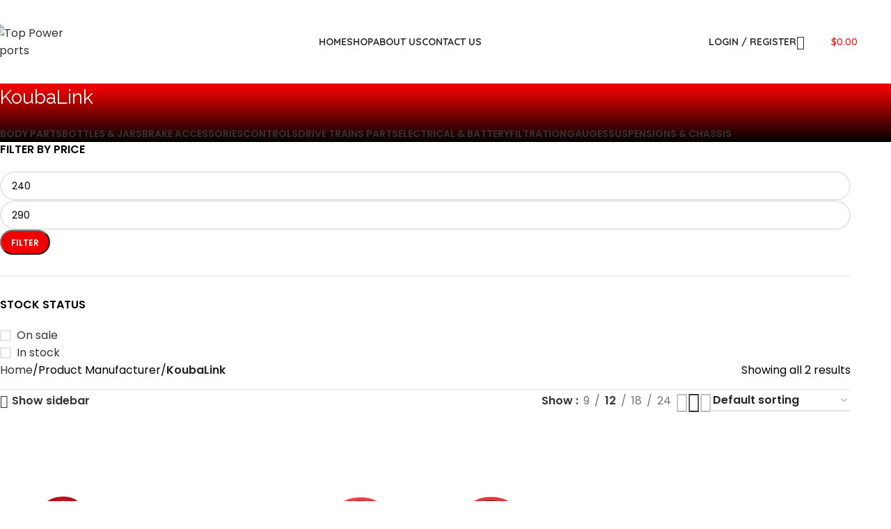

--- FILE ---
content_type: text/html; charset=UTF-8
request_url: https://top-powersports.com/manufacturer/koubalink/
body_size: 41102
content:
<!DOCTYPE html>
<html lang="en-US">
<head>
	<meta charset="UTF-8">
	<link rel="profile" href="https://gmpg.org/xfn/11">
	<link rel="pingback" href="https://top-powersports.com/xmlrpc.php">

	<title>‎KoubaLink &#8211; Top Power Sports</title>
<meta name='robots' content='max-image-preview:large' />
			<!-- start/ frontend header/ WooZone -->
					<style type="text/css">
				.WooZone-price-info {
					font-size: 0.6em;
				}
				.woocommerce div.product p.price, .woocommerce div.product span.price {
					line-height: initial !important;
				}
			</style>
					<!-- end/ frontend header/ WooZone -->
		<link rel='dns-prefetch' href='//fonts.googleapis.com' />
<link rel="alternate" type="application/rss+xml" title="Top Power Sports &raquo; Feed" href="https://top-powersports.com/feed/" />
<link rel="alternate" type="application/rss+xml" title="Top Power Sports &raquo; Comments Feed" href="https://top-powersports.com/comments/feed/" />
<link rel="alternate" type="application/rss+xml" title="Top Power Sports &raquo; ‎KoubaLink Manufacturer Feed" href="https://top-powersports.com/manufacturer/koubalink/feed/" />
<style id='wp-img-auto-sizes-contain-inline-css' type='text/css'>
img:is([sizes=auto i],[sizes^="auto," i]){contain-intrinsic-size:3000px 1500px}
/*# sourceURL=wp-img-auto-sizes-contain-inline-css */
</style>

<link rel='stylesheet' id='thickbox.css-css' href='https://top-powersports.com/wp-includes/js/thickbox/thickbox.css?ver=13.8.2' type='text/css' media='all' />
<link rel='stylesheet' id='wp-block-library-css' href='https://top-powersports.com/wp-includes/css/dist/block-library/style.min.css?ver=6.9' type='text/css' media='all' />
<style id='classic-theme-styles-inline-css' type='text/css'>
/*! This file is auto-generated */
.wp-block-button__link{color:#fff;background-color:#32373c;border-radius:9999px;box-shadow:none;text-decoration:none;padding:calc(.667em + 2px) calc(1.333em + 2px);font-size:1.125em}.wp-block-file__button{background:#32373c;color:#fff;text-decoration:none}
/*# sourceURL=/wp-includes/css/classic-themes.min.css */
</style>
<style id='global-styles-inline-css' type='text/css'>
:root{--wp--preset--aspect-ratio--square: 1;--wp--preset--aspect-ratio--4-3: 4/3;--wp--preset--aspect-ratio--3-4: 3/4;--wp--preset--aspect-ratio--3-2: 3/2;--wp--preset--aspect-ratio--2-3: 2/3;--wp--preset--aspect-ratio--16-9: 16/9;--wp--preset--aspect-ratio--9-16: 9/16;--wp--preset--color--black: #000000;--wp--preset--color--cyan-bluish-gray: #abb8c3;--wp--preset--color--white: #ffffff;--wp--preset--color--pale-pink: #f78da7;--wp--preset--color--vivid-red: #cf2e2e;--wp--preset--color--luminous-vivid-orange: #ff6900;--wp--preset--color--luminous-vivid-amber: #fcb900;--wp--preset--color--light-green-cyan: #7bdcb5;--wp--preset--color--vivid-green-cyan: #00d084;--wp--preset--color--pale-cyan-blue: #8ed1fc;--wp--preset--color--vivid-cyan-blue: #0693e3;--wp--preset--color--vivid-purple: #9b51e0;--wp--preset--gradient--vivid-cyan-blue-to-vivid-purple: linear-gradient(135deg,rgb(6,147,227) 0%,rgb(155,81,224) 100%);--wp--preset--gradient--light-green-cyan-to-vivid-green-cyan: linear-gradient(135deg,rgb(122,220,180) 0%,rgb(0,208,130) 100%);--wp--preset--gradient--luminous-vivid-amber-to-luminous-vivid-orange: linear-gradient(135deg,rgb(252,185,0) 0%,rgb(255,105,0) 100%);--wp--preset--gradient--luminous-vivid-orange-to-vivid-red: linear-gradient(135deg,rgb(255,105,0) 0%,rgb(207,46,46) 100%);--wp--preset--gradient--very-light-gray-to-cyan-bluish-gray: linear-gradient(135deg,rgb(238,238,238) 0%,rgb(169,184,195) 100%);--wp--preset--gradient--cool-to-warm-spectrum: linear-gradient(135deg,rgb(74,234,220) 0%,rgb(151,120,209) 20%,rgb(207,42,186) 40%,rgb(238,44,130) 60%,rgb(251,105,98) 80%,rgb(254,248,76) 100%);--wp--preset--gradient--blush-light-purple: linear-gradient(135deg,rgb(255,206,236) 0%,rgb(152,150,240) 100%);--wp--preset--gradient--blush-bordeaux: linear-gradient(135deg,rgb(254,205,165) 0%,rgb(254,45,45) 50%,rgb(107,0,62) 100%);--wp--preset--gradient--luminous-dusk: linear-gradient(135deg,rgb(255,203,112) 0%,rgb(199,81,192) 50%,rgb(65,88,208) 100%);--wp--preset--gradient--pale-ocean: linear-gradient(135deg,rgb(255,245,203) 0%,rgb(182,227,212) 50%,rgb(51,167,181) 100%);--wp--preset--gradient--electric-grass: linear-gradient(135deg,rgb(202,248,128) 0%,rgb(113,206,126) 100%);--wp--preset--gradient--midnight: linear-gradient(135deg,rgb(2,3,129) 0%,rgb(40,116,252) 100%);--wp--preset--font-size--small: 13px;--wp--preset--font-size--medium: 20px;--wp--preset--font-size--large: 36px;--wp--preset--font-size--x-large: 42px;--wp--preset--spacing--20: 0.44rem;--wp--preset--spacing--30: 0.67rem;--wp--preset--spacing--40: 1rem;--wp--preset--spacing--50: 1.5rem;--wp--preset--spacing--60: 2.25rem;--wp--preset--spacing--70: 3.38rem;--wp--preset--spacing--80: 5.06rem;--wp--preset--shadow--natural: 6px 6px 9px rgba(0, 0, 0, 0.2);--wp--preset--shadow--deep: 12px 12px 50px rgba(0, 0, 0, 0.4);--wp--preset--shadow--sharp: 6px 6px 0px rgba(0, 0, 0, 0.2);--wp--preset--shadow--outlined: 6px 6px 0px -3px rgb(255, 255, 255), 6px 6px rgb(0, 0, 0);--wp--preset--shadow--crisp: 6px 6px 0px rgb(0, 0, 0);}:where(.is-layout-flex){gap: 0.5em;}:where(.is-layout-grid){gap: 0.5em;}body .is-layout-flex{display: flex;}.is-layout-flex{flex-wrap: wrap;align-items: center;}.is-layout-flex > :is(*, div){margin: 0;}body .is-layout-grid{display: grid;}.is-layout-grid > :is(*, div){margin: 0;}:where(.wp-block-columns.is-layout-flex){gap: 2em;}:where(.wp-block-columns.is-layout-grid){gap: 2em;}:where(.wp-block-post-template.is-layout-flex){gap: 1.25em;}:where(.wp-block-post-template.is-layout-grid){gap: 1.25em;}.has-black-color{color: var(--wp--preset--color--black) !important;}.has-cyan-bluish-gray-color{color: var(--wp--preset--color--cyan-bluish-gray) !important;}.has-white-color{color: var(--wp--preset--color--white) !important;}.has-pale-pink-color{color: var(--wp--preset--color--pale-pink) !important;}.has-vivid-red-color{color: var(--wp--preset--color--vivid-red) !important;}.has-luminous-vivid-orange-color{color: var(--wp--preset--color--luminous-vivid-orange) !important;}.has-luminous-vivid-amber-color{color: var(--wp--preset--color--luminous-vivid-amber) !important;}.has-light-green-cyan-color{color: var(--wp--preset--color--light-green-cyan) !important;}.has-vivid-green-cyan-color{color: var(--wp--preset--color--vivid-green-cyan) !important;}.has-pale-cyan-blue-color{color: var(--wp--preset--color--pale-cyan-blue) !important;}.has-vivid-cyan-blue-color{color: var(--wp--preset--color--vivid-cyan-blue) !important;}.has-vivid-purple-color{color: var(--wp--preset--color--vivid-purple) !important;}.has-black-background-color{background-color: var(--wp--preset--color--black) !important;}.has-cyan-bluish-gray-background-color{background-color: var(--wp--preset--color--cyan-bluish-gray) !important;}.has-white-background-color{background-color: var(--wp--preset--color--white) !important;}.has-pale-pink-background-color{background-color: var(--wp--preset--color--pale-pink) !important;}.has-vivid-red-background-color{background-color: var(--wp--preset--color--vivid-red) !important;}.has-luminous-vivid-orange-background-color{background-color: var(--wp--preset--color--luminous-vivid-orange) !important;}.has-luminous-vivid-amber-background-color{background-color: var(--wp--preset--color--luminous-vivid-amber) !important;}.has-light-green-cyan-background-color{background-color: var(--wp--preset--color--light-green-cyan) !important;}.has-vivid-green-cyan-background-color{background-color: var(--wp--preset--color--vivid-green-cyan) !important;}.has-pale-cyan-blue-background-color{background-color: var(--wp--preset--color--pale-cyan-blue) !important;}.has-vivid-cyan-blue-background-color{background-color: var(--wp--preset--color--vivid-cyan-blue) !important;}.has-vivid-purple-background-color{background-color: var(--wp--preset--color--vivid-purple) !important;}.has-black-border-color{border-color: var(--wp--preset--color--black) !important;}.has-cyan-bluish-gray-border-color{border-color: var(--wp--preset--color--cyan-bluish-gray) !important;}.has-white-border-color{border-color: var(--wp--preset--color--white) !important;}.has-pale-pink-border-color{border-color: var(--wp--preset--color--pale-pink) !important;}.has-vivid-red-border-color{border-color: var(--wp--preset--color--vivid-red) !important;}.has-luminous-vivid-orange-border-color{border-color: var(--wp--preset--color--luminous-vivid-orange) !important;}.has-luminous-vivid-amber-border-color{border-color: var(--wp--preset--color--luminous-vivid-amber) !important;}.has-light-green-cyan-border-color{border-color: var(--wp--preset--color--light-green-cyan) !important;}.has-vivid-green-cyan-border-color{border-color: var(--wp--preset--color--vivid-green-cyan) !important;}.has-pale-cyan-blue-border-color{border-color: var(--wp--preset--color--pale-cyan-blue) !important;}.has-vivid-cyan-blue-border-color{border-color: var(--wp--preset--color--vivid-cyan-blue) !important;}.has-vivid-purple-border-color{border-color: var(--wp--preset--color--vivid-purple) !important;}.has-vivid-cyan-blue-to-vivid-purple-gradient-background{background: var(--wp--preset--gradient--vivid-cyan-blue-to-vivid-purple) !important;}.has-light-green-cyan-to-vivid-green-cyan-gradient-background{background: var(--wp--preset--gradient--light-green-cyan-to-vivid-green-cyan) !important;}.has-luminous-vivid-amber-to-luminous-vivid-orange-gradient-background{background: var(--wp--preset--gradient--luminous-vivid-amber-to-luminous-vivid-orange) !important;}.has-luminous-vivid-orange-to-vivid-red-gradient-background{background: var(--wp--preset--gradient--luminous-vivid-orange-to-vivid-red) !important;}.has-very-light-gray-to-cyan-bluish-gray-gradient-background{background: var(--wp--preset--gradient--very-light-gray-to-cyan-bluish-gray) !important;}.has-cool-to-warm-spectrum-gradient-background{background: var(--wp--preset--gradient--cool-to-warm-spectrum) !important;}.has-blush-light-purple-gradient-background{background: var(--wp--preset--gradient--blush-light-purple) !important;}.has-blush-bordeaux-gradient-background{background: var(--wp--preset--gradient--blush-bordeaux) !important;}.has-luminous-dusk-gradient-background{background: var(--wp--preset--gradient--luminous-dusk) !important;}.has-pale-ocean-gradient-background{background: var(--wp--preset--gradient--pale-ocean) !important;}.has-electric-grass-gradient-background{background: var(--wp--preset--gradient--electric-grass) !important;}.has-midnight-gradient-background{background: var(--wp--preset--gradient--midnight) !important;}.has-small-font-size{font-size: var(--wp--preset--font-size--small) !important;}.has-medium-font-size{font-size: var(--wp--preset--font-size--medium) !important;}.has-large-font-size{font-size: var(--wp--preset--font-size--large) !important;}.has-x-large-font-size{font-size: var(--wp--preset--font-size--x-large) !important;}
:where(.wp-block-post-template.is-layout-flex){gap: 1.25em;}:where(.wp-block-post-template.is-layout-grid){gap: 1.25em;}
:where(.wp-block-term-template.is-layout-flex){gap: 1.25em;}:where(.wp-block-term-template.is-layout-grid){gap: 1.25em;}
:where(.wp-block-columns.is-layout-flex){gap: 2em;}:where(.wp-block-columns.is-layout-grid){gap: 2em;}
:root :where(.wp-block-pullquote){font-size: 1.5em;line-height: 1.6;}
/*# sourceURL=global-styles-inline-css */
</style>
<link rel='stylesheet' id='sr7css-css' href='//top-powersports.com/wp-content/plugins/revslider/public/css/sr7.css?ver=6.7.24' type='text/css' media='all' />
<style id='woocommerce-inline-inline-css' type='text/css'>
.woocommerce form .form-row .required { visibility: visible; }
/*# sourceURL=woocommerce-inline-inline-css */
</style>
<link rel='stylesheet' id='WooZone-frontend-style-css' href='https://top-powersports.com/wp-content/plugins/woozone/lib/frontend/css/frontend.css?ver=13.8.2' type='text/css' media='all' />
<link rel='stylesheet' id='WooZoneProducts-css' href='https://top-powersports.com/wp-content/plugins/woozone/modules/product_in_post/style.css?ver=13.8.2' type='text/css' media='all' />
<link rel='stylesheet' id='elementor-icons-css' href='https://top-powersports.com/wp-content/plugins/elementor/assets/lib/eicons/css/elementor-icons.min.css?ver=5.46.0' type='text/css' media='all' />
<link rel='stylesheet' id='elementor-frontend-css' href='https://top-powersports.com/wp-content/plugins/elementor/assets/css/frontend.min.css?ver=3.34.2' type='text/css' media='all' />
<link rel='stylesheet' id='elementor-post-7-css' href='https://top-powersports.com/wp-content/uploads/elementor/css/post-7.css?ver=1768908148' type='text/css' media='all' />
<link rel='stylesheet' id='woodmart-style-css' href='https://top-powersports.com/wp-content/themes/woodmart/css/parts/base.min.css?ver=8.0.6' type='text/css' media='all' />
<link rel='stylesheet' id='wd-helpers-wpb-elem-css' href='https://top-powersports.com/wp-content/themes/woodmart/css/parts/helpers-wpb-elem.min.css?ver=8.0.6' type='text/css' media='all' />
<link rel='stylesheet' id='wd-widget-recent-post-comments-css' href='https://top-powersports.com/wp-content/themes/woodmart/css/parts/widget-recent-post-comments.min.css?ver=8.0.6' type='text/css' media='all' />
<link rel='stylesheet' id='wd-widget-wd-recent-posts-css' href='https://top-powersports.com/wp-content/themes/woodmart/css/parts/widget-wd-recent-posts.min.css?ver=8.0.6' type='text/css' media='all' />
<link rel='stylesheet' id='wd-widget-nav-css' href='https://top-powersports.com/wp-content/themes/woodmart/css/parts/widget-nav.min.css?ver=8.0.6' type='text/css' media='all' />
<link rel='stylesheet' id='wd-widget-wd-layered-nav-css' href='https://top-powersports.com/wp-content/themes/woodmart/css/parts/woo-widget-wd-layered-nav.min.css?ver=8.0.6' type='text/css' media='all' />
<link rel='stylesheet' id='wd-woo-mod-swatches-base-css' href='https://top-powersports.com/wp-content/themes/woodmart/css/parts/woo-mod-swatches-base.min.css?ver=8.0.6' type='text/css' media='all' />
<link rel='stylesheet' id='wd-woo-mod-swatches-filter-css' href='https://top-powersports.com/wp-content/themes/woodmart/css/parts/woo-mod-swatches-filter.min.css?ver=8.0.6' type='text/css' media='all' />
<link rel='stylesheet' id='wd-widget-layered-nav-stock-status-css' href='https://top-powersports.com/wp-content/themes/woodmart/css/parts/woo-widget-layered-nav-stock-status.min.css?ver=8.0.6' type='text/css' media='all' />
<link rel='stylesheet' id='wd-widget-product-list-css' href='https://top-powersports.com/wp-content/themes/woodmart/css/parts/woo-widget-product-list.min.css?ver=8.0.6' type='text/css' media='all' />
<link rel='stylesheet' id='wd-widget-slider-price-filter-css' href='https://top-powersports.com/wp-content/themes/woodmart/css/parts/woo-widget-slider-price-filter.min.css?ver=8.0.6' type='text/css' media='all' />
<link rel='stylesheet' id='wd-wpcf7-css' href='https://top-powersports.com/wp-content/themes/woodmart/css/parts/int-wpcf7.min.css?ver=8.0.6' type='text/css' media='all' />
<link rel='stylesheet' id='wd-revolution-slider-css' href='https://top-powersports.com/wp-content/themes/woodmart/css/parts/int-rev-slider.min.css?ver=8.0.6' type='text/css' media='all' />
<link rel='stylesheet' id='wd-elementor-base-css' href='https://top-powersports.com/wp-content/themes/woodmart/css/parts/int-elem-base.min.css?ver=8.0.6' type='text/css' media='all' />
<link rel='stylesheet' id='wd-elementor-pro-base-css' href='https://top-powersports.com/wp-content/themes/woodmart/css/parts/int-elementor-pro.min.css?ver=8.0.6' type='text/css' media='all' />
<link rel='stylesheet' id='wd-woocommerce-base-css' href='https://top-powersports.com/wp-content/themes/woodmart/css/parts/woocommerce-base.min.css?ver=8.0.6' type='text/css' media='all' />
<link rel='stylesheet' id='wd-mod-star-rating-css' href='https://top-powersports.com/wp-content/themes/woodmart/css/parts/mod-star-rating.min.css?ver=8.0.6' type='text/css' media='all' />
<link rel='stylesheet' id='wd-woo-el-track-order-css' href='https://top-powersports.com/wp-content/themes/woodmart/css/parts/woo-el-track-order.min.css?ver=8.0.6' type='text/css' media='all' />
<link rel='stylesheet' id='wd-woocommerce-block-notices-css' href='https://top-powersports.com/wp-content/themes/woodmart/css/parts/woo-mod-block-notices.min.css?ver=8.0.6' type='text/css' media='all' />
<link rel='stylesheet' id='wd-widget-active-filters-css' href='https://top-powersports.com/wp-content/themes/woodmart/css/parts/woo-widget-active-filters.min.css?ver=8.0.6' type='text/css' media='all' />
<link rel='stylesheet' id='wd-woo-shop-predefined-css' href='https://top-powersports.com/wp-content/themes/woodmart/css/parts/woo-shop-predefined.min.css?ver=8.0.6' type='text/css' media='all' />
<link rel='stylesheet' id='wd-shop-title-categories-css' href='https://top-powersports.com/wp-content/themes/woodmart/css/parts/woo-categories-loop-nav.min.css?ver=8.0.6' type='text/css' media='all' />
<link rel='stylesheet' id='wd-woo-categories-loop-nav-mobile-accordion-css' href='https://top-powersports.com/wp-content/themes/woodmart/css/parts/woo-categories-loop-nav-mobile-accordion.min.css?ver=8.0.6' type='text/css' media='all' />
<link rel='stylesheet' id='wd-woo-shop-el-products-per-page-css' href='https://top-powersports.com/wp-content/themes/woodmart/css/parts/woo-shop-el-products-per-page.min.css?ver=8.0.6' type='text/css' media='all' />
<link rel='stylesheet' id='wd-woo-shop-page-title-css' href='https://top-powersports.com/wp-content/themes/woodmart/css/parts/woo-shop-page-title.min.css?ver=8.0.6' type='text/css' media='all' />
<link rel='stylesheet' id='wd-woo-mod-shop-loop-head-css' href='https://top-powersports.com/wp-content/themes/woodmart/css/parts/woo-mod-shop-loop-head.min.css?ver=8.0.6' type='text/css' media='all' />
<link rel='stylesheet' id='wd-woo-shop-el-order-by-css' href='https://top-powersports.com/wp-content/themes/woodmart/css/parts/woo-shop-el-order-by.min.css?ver=8.0.6' type='text/css' media='all' />
<link rel='stylesheet' id='wd-woo-shop-el-products-view-css' href='https://top-powersports.com/wp-content/themes/woodmart/css/parts/woo-shop-el-products-view.min.css?ver=8.0.6' type='text/css' media='all' />
<link rel='stylesheet' id='wd-wp-blocks-css' href='https://top-powersports.com/wp-content/themes/woodmart/css/parts/wp-blocks.min.css?ver=8.0.6' type='text/css' media='all' />
<link rel='stylesheet' id='child-style-css' href='https://top-powersports.com/wp-content/themes/woodmart-child/style.css?ver=8.0.6' type='text/css' media='all' />
<link rel='stylesheet' id='wd-header-base-css' href='https://top-powersports.com/wp-content/themes/woodmart/css/parts/header-base.min.css?ver=8.0.6' type='text/css' media='all' />
<link rel='stylesheet' id='wd-mod-tools-css' href='https://top-powersports.com/wp-content/themes/woodmart/css/parts/mod-tools.min.css?ver=8.0.6' type='text/css' media='all' />
<link rel='stylesheet' id='wd-header-elements-base-css' href='https://top-powersports.com/wp-content/themes/woodmart/css/parts/header-el-base.min.css?ver=8.0.6' type='text/css' media='all' />
<link rel='stylesheet' id='wd-info-box-css' href='https://top-powersports.com/wp-content/themes/woodmart/css/parts/el-info-box.min.css?ver=8.0.6' type='text/css' media='all' />
<link rel='stylesheet' id='wd-woo-mod-login-form-css' href='https://top-powersports.com/wp-content/themes/woodmart/css/parts/woo-mod-login-form.min.css?ver=8.0.6' type='text/css' media='all' />
<link rel='stylesheet' id='wd-header-my-account-css' href='https://top-powersports.com/wp-content/themes/woodmart/css/parts/header-el-my-account.min.css?ver=8.0.6' type='text/css' media='all' />
<link rel='stylesheet' id='wd-header-search-css' href='https://top-powersports.com/wp-content/themes/woodmart/css/parts/header-el-search.min.css?ver=8.0.6' type='text/css' media='all' />
<link rel='stylesheet' id='wd-wd-search-results-css' href='https://top-powersports.com/wp-content/themes/woodmart/css/parts/wd-search-results.min.css?ver=8.0.6' type='text/css' media='all' />
<link rel='stylesheet' id='wd-wd-search-form-css' href='https://top-powersports.com/wp-content/themes/woodmart/css/parts/wd-search-form.min.css?ver=8.0.6' type='text/css' media='all' />
<link rel='stylesheet' id='wd-header-cart-side-css' href='https://top-powersports.com/wp-content/themes/woodmart/css/parts/header-el-cart-side.min.css?ver=8.0.6' type='text/css' media='all' />
<link rel='stylesheet' id='wd-header-cart-css' href='https://top-powersports.com/wp-content/themes/woodmart/css/parts/header-el-cart.min.css?ver=8.0.6' type='text/css' media='all' />
<link rel='stylesheet' id='wd-widget-shopping-cart-css' href='https://top-powersports.com/wp-content/themes/woodmart/css/parts/woo-widget-shopping-cart.min.css?ver=8.0.6' type='text/css' media='all' />
<link rel='stylesheet' id='wd-header-mobile-nav-dropdown-css' href='https://top-powersports.com/wp-content/themes/woodmart/css/parts/header-el-mobile-nav-dropdown.min.css?ver=8.0.6' type='text/css' media='all' />
<link rel='stylesheet' id='wd-page-title-css' href='https://top-powersports.com/wp-content/themes/woodmart/css/parts/page-title.min.css?ver=8.0.6' type='text/css' media='all' />
<link rel='stylesheet' id='wd-off-canvas-sidebar-css' href='https://top-powersports.com/wp-content/themes/woodmart/css/parts/opt-off-canvas-sidebar.min.css?ver=8.0.6' type='text/css' media='all' />
<link rel='stylesheet' id='wd-woo-mod-swatches-style-1-css' href='https://top-powersports.com/wp-content/themes/woodmart/css/parts/woo-mod-swatches-style-1.min.css?ver=8.0.6' type='text/css' media='all' />
<link rel='stylesheet' id='wd-woo-mod-swatches-style-4-css' href='https://top-powersports.com/wp-content/themes/woodmart/css/parts/woo-mod-swatches-style-4.min.css?ver=8.0.6' type='text/css' media='all' />
<link rel='stylesheet' id='wd-shop-filter-area-css' href='https://top-powersports.com/wp-content/themes/woodmart/css/parts/woo-shop-el-filters-area.min.css?ver=8.0.6' type='text/css' media='all' />
<link rel='stylesheet' id='wd-woo-opt-title-limit-css' href='https://top-powersports.com/wp-content/themes/woodmart/css/parts/woo-opt-title-limit.min.css?ver=8.0.6' type='text/css' media='all' />
<link rel='stylesheet' id='wd-product-loop-css' href='https://top-powersports.com/wp-content/themes/woodmart/css/parts/woo-product-loop.min.css?ver=8.0.6' type='text/css' media='all' />
<link rel='stylesheet' id='wd-product-loop-quick-css' href='https://top-powersports.com/wp-content/themes/woodmart/css/parts/woo-product-loop-quick.min.css?ver=8.0.6' type='text/css' media='all' />
<link rel='stylesheet' id='wd-woo-mod-add-btn-replace-css' href='https://top-powersports.com/wp-content/themes/woodmart/css/parts/woo-mod-add-btn-replace.min.css?ver=8.0.6' type='text/css' media='all' />
<link rel='stylesheet' id='wd-categories-loop-default-css' href='https://top-powersports.com/wp-content/themes/woodmart/css/parts/woo-categories-loop-default-old.min.css?ver=8.0.6' type='text/css' media='all' />
<link rel='stylesheet' id='wd-woo-categories-loop-css' href='https://top-powersports.com/wp-content/themes/woodmart/css/parts/woo-categories-loop.min.css?ver=8.0.6' type='text/css' media='all' />
<link rel='stylesheet' id='wd-categories-loop-css' href='https://top-powersports.com/wp-content/themes/woodmart/css/parts/woo-categories-loop-old.min.css?ver=8.0.6' type='text/css' media='all' />
<link rel='stylesheet' id='wd-sticky-loader-css' href='https://top-powersports.com/wp-content/themes/woodmart/css/parts/mod-sticky-loader.min.css?ver=8.0.6' type='text/css' media='all' />
<link rel='stylesheet' id='wd-mfp-popup-css' href='https://top-powersports.com/wp-content/themes/woodmart/css/parts/lib-magnific-popup.min.css?ver=8.0.6' type='text/css' media='all' />
<link rel='stylesheet' id='wd-add-to-cart-popup-css' href='https://top-powersports.com/wp-content/themes/woodmart/css/parts/woo-opt-add-to-cart-popup.min.css?ver=8.0.6' type='text/css' media='all' />
<link rel='stylesheet' id='wd-widget-collapse-css' href='https://top-powersports.com/wp-content/themes/woodmart/css/parts/opt-widget-collapse.min.css?ver=8.0.6' type='text/css' media='all' />
<link rel='stylesheet' id='wd-footer-base-css' href='https://top-powersports.com/wp-content/themes/woodmart/css/parts/footer-base.min.css?ver=8.0.6' type='text/css' media='all' />
<link rel='stylesheet' id='wd-section-title-css' href='https://top-powersports.com/wp-content/themes/woodmart/css/parts/el-section-title.min.css?ver=8.0.6' type='text/css' media='all' />
<link rel='stylesheet' id='wd-list-css' href='https://top-powersports.com/wp-content/themes/woodmart/css/parts/el-list.min.css?ver=8.0.6' type='text/css' media='all' />
<link rel='stylesheet' id='wd-el-list-css' href='https://top-powersports.com/wp-content/themes/woodmart/css/parts/el-list-wpb-elem.min.css?ver=8.0.6' type='text/css' media='all' />
<link rel='stylesheet' id='wd-scroll-top-css' href='https://top-powersports.com/wp-content/themes/woodmart/css/parts/opt-scrolltotop.min.css?ver=8.0.6' type='text/css' media='all' />
<link rel='stylesheet' id='wd-header-my-account-sidebar-css' href='https://top-powersports.com/wp-content/themes/woodmart/css/parts/header-el-my-account-sidebar.min.css?ver=8.0.6' type='text/css' media='all' />
<link rel='stylesheet' id='wd-shop-off-canvas-sidebar-css' href='https://top-powersports.com/wp-content/themes/woodmart/css/parts/opt-shop-off-canvas-sidebar.min.css?ver=8.0.6' type='text/css' media='all' />
<link rel='stylesheet' id='xts-google-fonts-css' href='https://fonts.googleapis.com/css?family=Poppins%3A400%2C600%7CRaleway%3A400%2C600%7CQuicksand%3A400%2C600%2C700&#038;ver=8.0.6' type='text/css' media='all' />
<link rel='stylesheet' id='elementor-gf-local-roboto-css' href='https://top-powersports.com/wp-content/uploads/elementor/google-fonts/css/roboto.css?ver=1746622510' type='text/css' media='all' />
<link rel='stylesheet' id='elementor-gf-local-robotoslab-css' href='https://top-powersports.com/wp-content/uploads/elementor/google-fonts/css/robotoslab.css?ver=1746622525' type='text/css' media='all' />
<script type="text/javascript" src="https://top-powersports.com/wp-includes/js/jquery/jquery.min.js?ver=3.7.1" id="jquery-core-js"></script>
<script type="text/javascript" src="https://top-powersports.com/wp-includes/js/jquery/jquery-migrate.min.js?ver=3.4.1" id="jquery-migrate-js"></script>
<script type="text/javascript" src="//top-powersports.com/wp-content/plugins/revslider/public/js/libs/tptools.js?ver=6.7.24" id="tp-tools-js" async="async" data-wp-strategy="async"></script>
<script type="text/javascript" src="//top-powersports.com/wp-content/plugins/revslider/public/js/sr7.js?ver=6.7.24" id="sr7-js" async="async" data-wp-strategy="async"></script>
<script type="text/javascript" src="https://top-powersports.com/wp-content/plugins/woocommerce/assets/js/jquery-blockui/jquery.blockUI.min.js?ver=2.7.0-wc.10.4.3" id="wc-jquery-blockui-js" defer="defer" data-wp-strategy="defer"></script>
<script type="text/javascript" id="wc-add-to-cart-js-extra">
/* <![CDATA[ */
var wc_add_to_cart_params = {"ajax_url":"/wp-admin/admin-ajax.php","wc_ajax_url":"/?wc-ajax=%%endpoint%%","i18n_view_cart":"View cart","cart_url":"https://top-powersports.com/cart/","is_cart":"","cart_redirect_after_add":"no"};
//# sourceURL=wc-add-to-cart-js-extra
/* ]]> */
</script>
<script type="text/javascript" src="https://top-powersports.com/wp-content/plugins/woocommerce/assets/js/frontend/add-to-cart.min.js?ver=10.4.3" id="wc-add-to-cart-js" defer="defer" data-wp-strategy="defer"></script>
<script type="text/javascript" src="https://top-powersports.com/wp-content/plugins/woocommerce/assets/js/js-cookie/js.cookie.min.js?ver=2.1.4-wc.10.4.3" id="wc-js-cookie-js" defer="defer" data-wp-strategy="defer"></script>
<script type="text/javascript" id="woocommerce-js-extra">
/* <![CDATA[ */
var woocommerce_params = {"ajax_url":"/wp-admin/admin-ajax.php","wc_ajax_url":"/?wc-ajax=%%endpoint%%","i18n_password_show":"Show password","i18n_password_hide":"Hide password"};
//# sourceURL=woocommerce-js-extra
/* ]]> */
</script>
<script type="text/javascript" src="https://top-powersports.com/wp-content/plugins/woocommerce/assets/js/frontend/woocommerce.min.js?ver=10.4.3" id="woocommerce-js" defer="defer" data-wp-strategy="defer"></script>
<script type="text/javascript" id="WooZone-frontend-script-js-extra">
/* <![CDATA[ */
var woozone_vars = {"ajax_url":"https://top-powersports.com/wp-admin/admin-ajax.php","checkout_url":"https://top-powersports.com/checkout/","lang":{"loading":"Loading...","closing":"Closing...","saving":"Saving...","updating":"Updating...","amzcart_checkout":"checkout done","amzcart_cancel":"canceled","amzcart_checkout_msg":"all good","amzcart_cancel_msg":"You must check or cancel all amazon shops!","available_yes":"available","available_no":"not available","load_cross_sell_box":"Frequently Bought Together Loading..."}};
//# sourceURL=WooZone-frontend-script-js-extra
/* ]]> */
</script>
<script type="text/javascript" src="https://top-powersports.com/wp-content/plugins/woozone/lib/frontend/js/frontend.js?ver=13.8.2" id="WooZone-frontend-script-js"></script>
<script type="text/javascript" src="https://top-powersports.com/wp-content/themes/woodmart/js/libs/device.min.js?ver=8.0.6" id="wd-device-library-js"></script>
<script type="text/javascript" src="https://top-powersports.com/wp-content/themes/woodmart/js/scripts/global/scrollBar.min.js?ver=8.0.6" id="wd-scrollbar-js"></script>
<link rel="https://api.w.org/" href="https://top-powersports.com/wp-json/" /><link rel="EditURI" type="application/rsd+xml" title="RSD" href="https://top-powersports.com/xmlrpc.php?rsd" />
<meta name="generator" content="WordPress 6.9" />
<meta name="generator" content="WooCommerce 10.4.3" />
					<meta name="viewport" content="width=device-width, initial-scale=1.0, maximum-scale=1.0, user-scalable=no">
										<noscript><style>.woocommerce-product-gallery{ opacity: 1 !important; }</style></noscript>
	<meta name="generator" content="Elementor 3.34.2; features: additional_custom_breakpoints; settings: css_print_method-external, google_font-enabled, font_display-auto">
<style type="text/css">.recentcomments a{display:inline !important;padding:0 !important;margin:0 !important;}</style>			<style>
				.e-con.e-parent:nth-of-type(n+4):not(.e-lazyloaded):not(.e-no-lazyload),
				.e-con.e-parent:nth-of-type(n+4):not(.e-lazyloaded):not(.e-no-lazyload) * {
					background-image: none !important;
				}
				@media screen and (max-height: 1024px) {
					.e-con.e-parent:nth-of-type(n+3):not(.e-lazyloaded):not(.e-no-lazyload),
					.e-con.e-parent:nth-of-type(n+3):not(.e-lazyloaded):not(.e-no-lazyload) * {
						background-image: none !important;
					}
				}
				@media screen and (max-height: 640px) {
					.e-con.e-parent:nth-of-type(n+2):not(.e-lazyloaded):not(.e-no-lazyload),
					.e-con.e-parent:nth-of-type(n+2):not(.e-lazyloaded):not(.e-no-lazyload) * {
						background-image: none !important;
					}
				}
			</style>
			<link rel="preconnect" href="https://fonts.googleapis.com">
<link rel="preconnect" href="https://fonts.gstatic.com/" crossorigin>
<meta name="generator" content="Powered by Slider Revolution 6.7.24 - responsive, Mobile-Friendly Slider Plugin for WordPress with comfortable drag and drop interface." />
<link rel="icon" href="https://top-powersports.com/wp-content/uploads/2022/03/asd-e1651182134856-150x150.png" sizes="32x32" />
<link rel="icon" href="https://top-powersports.com/wp-content/uploads/2022/03/asd-e1651182134856.png" sizes="192x192" />
<link rel="apple-touch-icon" href="https://top-powersports.com/wp-content/uploads/2022/03/asd-e1651182134856.png" />
<meta name="msapplication-TileImage" content="https://top-powersports.com/wp-content/uploads/2022/03/asd-e1651182134856.png" />
<script>
	window._tpt			??= {};
	window.SR7			??= {};
	_tpt.R				??= {};
	_tpt.R.fonts		??= {};
	_tpt.R.fonts.customFonts??= {};
	SR7.devMode			=  false;
	SR7.F 				??= {};
	SR7.G				??= {};
	SR7.LIB				??= {};
	SR7.E				??= {};
	SR7.E.gAddons		??= {};
	SR7.E.php 			??= {};
	SR7.E.nonce			= 'e8385621fa';
	SR7.E.ajaxurl		= 'https://top-powersports.com/wp-admin/admin-ajax.php';
	SR7.E.resturl		= 'https://top-powersports.com/wp-json/';
	SR7.E.slug_path		= 'revslider/revslider.php';
	SR7.E.slug			= 'revslider';
	SR7.E.plugin_url	= 'https://top-powersports.com/wp-content/plugins/revslider/';
	SR7.E.wp_plugin_url = 'https://top-powersports.com/wp-content/plugins/';
	SR7.E.revision		= '6.7.24';
	SR7.E.fontBaseUrl	= '';
	SR7.G.breakPoints 	= [1240,1024,778,480];
	SR7.E.modules 		= ['module','page','slide','layer','draw','animate','srtools','canvas','defaults','carousel','navigation','media','modifiers','migration'];
	SR7.E.libs 			= ['WEBGL'];
	SR7.E.css 			= ['csslp','cssbtns','cssfilters','cssnav','cssmedia'];
	SR7.E.resources		= {};
	SR7.JSON			??= {};
/*! Slider Revolution 7.0 - Page Processor */
!function(){"use strict";window.SR7??={},window._tpt??={},SR7.version="Slider Revolution 6.7.16",_tpt.getWinDim=function(t){_tpt.screenHeightWithUrlBar??=window.innerHeight;let e=SR7.F?.modal?.visible&&SR7.M[SR7.F.module.getIdByAlias(SR7.F.modal.requested)];_tpt.scrollBar=window.innerWidth!==document.documentElement.clientWidth||e&&window.innerWidth!==e.c.module.clientWidth,_tpt.winW=window.innerWidth-(_tpt.scrollBar||"prepare"==t?_tpt.scrollBarW??_tpt.mesureScrollBar():0),_tpt.winH=window.innerHeight,_tpt.winWAll=document.documentElement.clientWidth},_tpt.getResponsiveLevel=function(t,e){SR7.M[e];return _tpt.closestGE(t,_tpt.winWAll)},_tpt.mesureScrollBar=function(){let t=document.createElement("div");return t.className="RSscrollbar-measure",t.style.width="100px",t.style.height="100px",t.style.overflow="scroll",t.style.position="absolute",t.style.top="-9999px",document.body.appendChild(t),_tpt.scrollBarW=t.offsetWidth-t.clientWidth,document.body.removeChild(t),_tpt.scrollBarW},_tpt.loadCSS=async function(t,e,s){return s?_tpt.R.fonts.required[e].status=1:(_tpt.R[e]??={},_tpt.R[e].status=1),new Promise(((n,i)=>{if(_tpt.isStylesheetLoaded(t))s?_tpt.R.fonts.required[e].status=2:_tpt.R[e].status=2,n();else{const o=document.createElement("link");o.rel="stylesheet";let l="text",r="css";o["type"]=l+"/"+r,o.href=t,o.onload=()=>{s?_tpt.R.fonts.required[e].status=2:_tpt.R[e].status=2,n()},o.onerror=()=>{s?_tpt.R.fonts.required[e].status=3:_tpt.R[e].status=3,i(new Error(`Failed to load CSS: ${t}`))},document.head.appendChild(o)}}))},_tpt.addContainer=function(t){const{tag:e="div",id:s,class:n,datas:i,textContent:o,iHTML:l}=t,r=document.createElement(e);if(s&&""!==s&&(r.id=s),n&&""!==n&&(r.className=n),i)for(const[t,e]of Object.entries(i))"style"==t?r.style.cssText=e:r.setAttribute(`data-${t}`,e);return o&&(r.textContent=o),l&&(r.innerHTML=l),r},_tpt.collector=function(){return{fragment:new DocumentFragment,add(t){var e=_tpt.addContainer(t);return this.fragment.appendChild(e),e},append(t){t.appendChild(this.fragment)}}},_tpt.isStylesheetLoaded=function(t){let e=t.split("?")[0];return Array.from(document.querySelectorAll('link[rel="stylesheet"], link[rel="preload"]')).some((t=>t.href.split("?")[0]===e))},_tpt.preloader={requests:new Map,preloaderTemplates:new Map,show:function(t,e){if(!e||!t)return;const{type:s,color:n}=e;if(s<0||"off"==s)return;const i=`preloader_${s}`;let o=this.preloaderTemplates.get(i);o||(o=this.build(s,n),this.preloaderTemplates.set(i,o)),this.requests.has(t)||this.requests.set(t,{count:0});const l=this.requests.get(t);clearTimeout(l.timer),l.count++,1===l.count&&(l.timer=setTimeout((()=>{l.preloaderClone=o.cloneNode(!0),l.anim&&l.anim.kill(),void 0!==_tpt.gsap?l.anim=_tpt.gsap.fromTo(l.preloaderClone,1,{opacity:0},{opacity:1}):l.preloaderClone.classList.add("sr7-fade-in"),t.appendChild(l.preloaderClone)}),150))},hide:function(t){if(!this.requests.has(t))return;const e=this.requests.get(t);e.count--,e.count<0&&(e.count=0),e.anim&&e.anim.kill(),0===e.count&&(clearTimeout(e.timer),e.preloaderClone&&(e.preloaderClone.classList.remove("sr7-fade-in"),e.anim=_tpt.gsap.to(e.preloaderClone,.3,{opacity:0,onComplete:function(){e.preloaderClone.remove()}})))},state:function(t){if(!this.requests.has(t))return!1;return this.requests.get(t).count>0},build:(t,e="#ffffff",s="")=>{if(t<0||"off"===t)return null;const n=parseInt(t);if(t="prlt"+n,isNaN(n))return null;if(_tpt.loadCSS(SR7.E.plugin_url+"public/css/preloaders/t"+n+".css","preloader_"+t),isNaN(n)||n<6){const i=`background-color:${e}`,o=1===n||2==n?i:"",l=3===n||4==n?i:"",r=_tpt.collector();["dot1","dot2","bounce1","bounce2","bounce3"].forEach((t=>r.add({tag:"div",class:t,datas:{style:l}})));const d=_tpt.addContainer({tag:"sr7-prl",class:`${t} ${s}`,datas:{style:o}});return r.append(d),d}{let i={};if(7===n){let t;e.startsWith("#")?(t=e.replace("#",""),t=`rgba(${parseInt(t.substring(0,2),16)}, ${parseInt(t.substring(2,4),16)}, ${parseInt(t.substring(4,6),16)}, `):e.startsWith("rgb")&&(t=e.slice(e.indexOf("(")+1,e.lastIndexOf(")")).split(",").map((t=>t.trim())),t=`rgba(${t[0]}, ${t[1]}, ${t[2]}, `),t&&(i.style=`border-top-color: ${t}0.65); border-bottom-color: ${t}0.15); border-left-color: ${t}0.65); border-right-color: ${t}0.15)`)}else 12===n&&(i.style=`background:${e}`);const o=[10,0,4,2,5,9,0,4,4,2][n-6],l=_tpt.collector(),r=l.add({tag:"div",class:"sr7-prl-inner",datas:i});Array.from({length:o}).forEach((()=>r.appendChild(l.add({tag:"span",datas:{style:`background:${e}`}}))));const d=_tpt.addContainer({tag:"sr7-prl",class:`${t} ${s}`});return l.append(d),d}}},SR7.preLoader={show:(t,e)=>{"off"!==(SR7.M[t]?.settings?.pLoader?.type??"off")&&_tpt.preloader.show(e||SR7.M[t].c.module,SR7.M[t]?.settings?.pLoader??{color:"#fff",type:10})},hide:(t,e)=>{"off"!==(SR7.M[t]?.settings?.pLoader?.type??"off")&&_tpt.preloader.hide(e||SR7.M[t].c.module)},state:(t,e)=>_tpt.preloader.state(e||SR7.M[t].c.module)},_tpt.prepareModuleHeight=function(t){window.SR7.M??={},window.SR7.M[t.id]??={},"ignore"==t.googleFont&&(SR7.E.ignoreGoogleFont=!0);let e=window.SR7.M[t.id];if(null==_tpt.scrollBarW&&_tpt.mesureScrollBar(),e.c??={},e.states??={},e.settings??={},e.settings.size??={},t.fixed&&(e.settings.fixed=!0),e.c.module=document.getElementById(t.id),e.c.adjuster=e.c.module.getElementsByTagName("sr7-adjuster")[0],e.c.content=e.c.module.getElementsByTagName("sr7-content")[0],"carousel"==t.type&&(e.c.carousel=e.c.content.getElementsByTagName("sr7-carousel")[0]),null==e.c.module||null==e.c.module)return;t.plType&&t.plColor&&(e.settings.pLoader={type:t.plType,color:t.plColor}),void 0===t.plType||"off"===t.plType||SR7.preLoader.state(t.id)&&SR7.preLoader.state(t.id,e.c.module)||SR7.preLoader.show(t.id,e.c.module),_tpt.winW||_tpt.getWinDim("prepare"),_tpt.getWinDim();let s=""+e.c.module.dataset?.modal;"modal"==s||"true"==s||"undefined"!==s&&"false"!==s||(e.settings.size.fullWidth=t.size.fullWidth,e.LEV??=_tpt.getResponsiveLevel(window.SR7.G.breakPoints,t.id),t.vpt=_tpt.fillArray(t.vpt,5),e.settings.vPort=t.vpt[e.LEV],void 0!==t.el&&"720"==t.el[4]&&t.gh[4]!==t.el[4]&&"960"==t.el[3]&&t.gh[3]!==t.el[3]&&"768"==t.el[2]&&t.gh[2]!==t.el[2]&&delete t.el,e.settings.size.height=null==t.el||null==t.el[e.LEV]||0==t.el[e.LEV]||"auto"==t.el[e.LEV]?_tpt.fillArray(t.gh,5,-1):_tpt.fillArray(t.el,5,-1),e.settings.size.width=_tpt.fillArray(t.gw,5,-1),e.settings.size.minHeight=_tpt.fillArray(t.mh??[0],5,-1),e.cacheSize={fullWidth:e.settings.size?.fullWidth,fullHeight:e.settings.size?.fullHeight},void 0!==t.off&&(t.off?.t&&(e.settings.size.m??={})&&(e.settings.size.m.t=t.off.t),t.off?.b&&(e.settings.size.m??={})&&(e.settings.size.m.b=t.off.b),t.off?.l&&(e.settings.size.p??={})&&(e.settings.size.p.l=t.off.l),t.off?.r&&(e.settings.size.p??={})&&(e.settings.size.p.r=t.off.r),e.offsetPrepared=!0),_tpt.updatePMHeight(t.id,t,!0))},_tpt.updatePMHeight=(t,e,s)=>{let n=SR7.M[t];var i=n.settings.size.fullWidth?_tpt.winW:n.c.module.parentNode.offsetWidth;i=0===i||isNaN(i)?_tpt.winW:i;let o=n.settings.size.width[n.LEV]||n.settings.size.width[n.LEV++]||n.settings.size.width[n.LEV--]||i,l=n.settings.size.height[n.LEV]||n.settings.size.height[n.LEV++]||n.settings.size.height[n.LEV--]||0,r=n.settings.size.minHeight[n.LEV]||n.settings.size.minHeight[n.LEV++]||n.settings.size.minHeight[n.LEV--]||0;if(l="auto"==l?0:l,l=parseInt(l),"carousel"!==e.type&&(i-=parseInt(e.onw??0)||0),n.MP=!n.settings.size.fullWidth&&i<o||_tpt.winW<o?Math.min(1,i/o):1,e.size.fullScreen||e.size.fullHeight){let t=parseInt(e.fho)||0,s=(""+e.fho).indexOf("%")>-1;e.newh=_tpt.winH-(s?_tpt.winH*t/100:t)}else e.newh=n.MP*Math.max(l,r);if(e.newh+=(parseInt(e.onh??0)||0)+(parseInt(e.carousel?.pt)||0)+(parseInt(e.carousel?.pb)||0),void 0!==e.slideduration&&(e.newh=Math.max(e.newh,parseInt(e.slideduration)/3)),e.shdw&&_tpt.buildShadow(e.id,e),n.c.adjuster.style.height=e.newh+"px",n.c.module.style.height=e.newh+"px",n.c.content.style.height=e.newh+"px",n.states.heightPrepared=!0,n.dims??={},n.dims.moduleRect=n.c.module.getBoundingClientRect(),n.c.content.style.left="-"+n.dims.moduleRect.left+"px",!n.settings.size.fullWidth)return s&&requestAnimationFrame((()=>{i!==n.c.module.parentNode.offsetWidth&&_tpt.updatePMHeight(e.id,e)})),void _tpt.bgStyle(e.id,e,window.innerWidth==_tpt.winW,!0);_tpt.bgStyle(e.id,e,window.innerWidth==_tpt.winW,!0),requestAnimationFrame((function(){s&&requestAnimationFrame((()=>{i!==n.c.module.parentNode.offsetWidth&&_tpt.updatePMHeight(e.id,e)}))})),n.earlyResizerFunction||(n.earlyResizerFunction=function(){requestAnimationFrame((function(){_tpt.getWinDim(),_tpt.moduleDefaults(e.id,e),_tpt.updateSlideBg(t,!0)}))},window.addEventListener("resize",n.earlyResizerFunction))},_tpt.buildShadow=function(t,e){let s=SR7.M[t];null==s.c.shadow&&(s.c.shadow=document.createElement("sr7-module-shadow"),s.c.shadow.classList.add("sr7-shdw-"+e.shdw),s.c.content.appendChild(s.c.shadow))},_tpt.bgStyle=async(t,e,s,n,i)=>{const o=SR7.M[t];if((e=e??o.settings).fixed&&!o.c.module.classList.contains("sr7-top-fixed")&&(o.c.module.classList.add("sr7-top-fixed"),o.c.module.style.position="fixed",o.c.module.style.width="100%",o.c.module.style.top="0px",o.c.module.style.left="0px",o.c.module.style.pointerEvents="none",o.c.module.style.zIndex=5e3,o.c.content.style.pointerEvents="none"),null==o.c.bgcanvas){let t=document.createElement("sr7-module-bg"),l=!1;if("string"==typeof e?.bg?.color&&e?.bg?.color.includes("{"))if(_tpt.gradient&&_tpt.gsap)e.bg.color=_tpt.gradient.convert(e.bg.color);else try{let t=JSON.parse(e.bg.color);(t?.orig||t?.string)&&(e.bg.color=JSON.parse(e.bg.color))}catch(t){return}let r="string"==typeof e?.bg?.color?e?.bg?.color||"transparent":e?.bg?.color?.string??e?.bg?.color?.orig??e?.bg?.color?.color??"transparent";if(t.style["background"+(String(r).includes("grad")?"":"Color")]=r,("transparent"!==r||i)&&(l=!0),o.offsetPrepared&&(t.style.visibility="hidden"),e?.bg?.image?.src&&(t.style.backgroundImage=`url(${e?.bg?.image.src})`,t.style.backgroundSize=""==(e.bg.image?.size??"")?"cover":e.bg.image.size,t.style.backgroundPosition=e.bg.image.position,t.style.backgroundRepeat=""==e.bg.image.repeat||null==e.bg.image.repeat?"no-repeat":e.bg.image.repeat,l=!0),!l)return;o.c.bgcanvas=t,e.size.fullWidth?t.style.width=_tpt.winW-(s&&_tpt.winH<document.body.offsetHeight?_tpt.scrollBarW:0)+"px":n&&(t.style.width=o.c.module.offsetWidth+"px"),e.sbt?.use?o.c.content.appendChild(o.c.bgcanvas):o.c.module.appendChild(o.c.bgcanvas)}o.c.bgcanvas.style.height=void 0!==e.newh?e.newh+"px":("carousel"==e.type?o.dims.module.h:o.dims.content.h)+"px",o.c.bgcanvas.style.left=!s&&e.sbt?.use||o.c.bgcanvas.closest("SR7-CONTENT")?"0px":"-"+(o?.dims?.moduleRect?.left??0)+"px"},_tpt.updateSlideBg=function(t,e){const s=SR7.M[t];let n=s.settings;s?.c?.bgcanvas&&(n.size.fullWidth?s.c.bgcanvas.style.width=_tpt.winW-(e&&_tpt.winH<document.body.offsetHeight?_tpt.scrollBarW:0)+"px":preparing&&(s.c.bgcanvas.style.width=s.c.module.offsetWidth+"px"))},_tpt.moduleDefaults=(t,e)=>{let s=SR7.M[t];null!=s&&null!=s.c&&null!=s.c.module&&(s.dims??={},s.dims.moduleRect=s.c.module.getBoundingClientRect(),s.c.content.style.left="-"+s.dims.moduleRect.left+"px",s.c.content.style.width=_tpt.winW-_tpt.scrollBarW+"px","carousel"==e.type&&(s.c.module.style.overflow="visible"),_tpt.bgStyle(t,e,window.innerWidth==_tpt.winW))},_tpt.getOffset=t=>{var e=t.getBoundingClientRect(),s=window.pageXOffset||document.documentElement.scrollLeft,n=window.pageYOffset||document.documentElement.scrollTop;return{top:e.top+n,left:e.left+s}},_tpt.fillArray=function(t,e){let s,n;t=Array.isArray(t)?t:[t];let i=Array(e),o=t.length;for(n=0;n<t.length;n++)i[n+(e-o)]=t[n],null==s&&"#"!==t[n]&&(s=t[n]);for(let t=0;t<e;t++)void 0!==i[t]&&"#"!=i[t]||(i[t]=s),s=i[t];return i},_tpt.closestGE=function(t,e){let s=Number.MAX_VALUE,n=-1;for(let i=0;i<t.length;i++)t[i]-1>=e&&t[i]-1-e<s&&(s=t[i]-1-e,n=i);return++n}}();</script>
		<style type="text/css" id="wp-custom-css">
			.widget_categories ul li, .widget_pages ul li, .widget_archive ul li, .widget_nav_menu ul li a {
    color: white !important;
}
div#woodmart-woocommerce-layered-nav-6 {
    display: none !important;
}
div#woodmart-woocommerce-layered-nav-7 {
    display: none !important;
}
div#woodmart-woocommerce-layered-nav-8 {
    display: none !important;
}		</style>
		<style>
		
		</style>			<style id="wd-style-header_798769-css" data-type="wd-style-header_798769">
				:root{
	--wd-top-bar-h: .00001px;
	--wd-top-bar-sm-h: .00001px;
	--wd-top-bar-sticky-h: .00001px;
	--wd-top-bar-brd-w: .00001px;

	--wd-header-general-h: 120px;
	--wd-header-general-sm-h: 60px;
	--wd-header-general-sticky-h: 90px;
	--wd-header-general-brd-w: .00001px;

	--wd-header-bottom-h: .00001px;
	--wd-header-bottom-sm-h: .00001px;
	--wd-header-bottom-sticky-h: .00001px;
	--wd-header-bottom-brd-w: .00001px;

	--wd-header-clone-h: .00001px;

	--wd-header-brd-w: calc(var(--wd-top-bar-brd-w) + var(--wd-header-general-brd-w) + var(--wd-header-bottom-brd-w));
	--wd-header-h: calc(var(--wd-top-bar-h) + var(--wd-header-general-h) + var(--wd-header-bottom-h) + var(--wd-header-brd-w));
	--wd-header-sticky-h: calc(var(--wd-top-bar-sticky-h) + var(--wd-header-general-sticky-h) + var(--wd-header-bottom-sticky-h) + var(--wd-header-clone-h) + var(--wd-header-brd-w));
	--wd-header-sm-h: calc(var(--wd-top-bar-sm-h) + var(--wd-header-general-sm-h) + var(--wd-header-bottom-sm-h) + var(--wd-header-brd-w));
}


.whb-sticked .whb-general-header .wd-dropdown:not(.sub-sub-menu) {
	margin-top: 25px;
}

.whb-sticked .whb-general-header .wd-dropdown:not(.sub-sub-menu):after {
	height: 35px;
}

:root:has(.whb-top-bar.whb-border-boxed) {
	--wd-top-bar-brd-w: .00001px;
}

@media (max-width: 1024px) {
:root:has(.whb-top-bar.whb-hidden-mobile) {
	--wd-top-bar-brd-w: .00001px;
}
}





		
.whb-6d3dgnxqc9btatguvhc9.info-box-wrapper div.wd-info-box {
	--ib-icon-sp: 10px;
}
.whb-lglyhr56rc7rxod3vwut.info-box-wrapper div.wd-info-box {
	--ib-icon-sp: 10px;
}
.whb-top-bar {
	background-color: rgba(0, 0, 0, 1);border-color: rgba(127, 127, 127, 1);border-bottom-width: 1px;border-bottom-style: solid;
}

.whb-cnqdn6yogioohxfemyxy .searchform {
	--wd-form-height: 46px;
}
.whb-general-header {
	background-color: rgba(255, 255, 255, 1);border-bottom-width: 0px;border-bottom-style: solid;
}

.whb-header-bottom {
	background-color: rgba(255, 255, 255, 1);border-bottom-width: 0px;border-bottom-style: solid;
}
			</style>
						<style id="wd-style-theme_settings_default-css" data-type="wd-style-theme_settings_default">
				@font-face {
	font-weight: normal;
	font-style: normal;
	font-family: "woodmart-font";
	src: url("//top-powersports.com/wp-content/themes/woodmart/fonts/woodmart-font-1-400.woff2?v=8.0.6") format("woff2");
}

@font-face {
	font-family: "star";
	font-weight: 400;
	font-style: normal;
	src: url("//top-powersports.com/wp-content/plugins/woocommerce/assets/fonts/star.eot?#iefix") format("embedded-opentype"), url("//top-powersports.com/wp-content/plugins/woocommerce/assets/fonts/star.woff") format("woff"), url("//top-powersports.com/wp-content/plugins/woocommerce/assets/fonts/star.ttf") format("truetype"), url("//top-powersports.com/wp-content/plugins/woocommerce/assets/fonts/star.svg#star") format("svg");
}

@font-face {
	font-family: "WooCommerce";
	font-weight: 400;
	font-style: normal;
	src: url("//top-powersports.com/wp-content/plugins/woocommerce/assets/fonts/WooCommerce.eot?#iefix") format("embedded-opentype"), url("//top-powersports.com/wp-content/plugins/woocommerce/assets/fonts/WooCommerce.woff") format("woff"), url("//top-powersports.com/wp-content/plugins/woocommerce/assets/fonts/WooCommerce.ttf") format("truetype"), url("//top-powersports.com/wp-content/plugins/woocommerce/assets/fonts/WooCommerce.svg#WooCommerce") format("svg");
}

:root {
	--wd-text-font: "Poppins", Arial, Helvetica, sans-serif;
	--wd-text-font-weight: 400;
	--wd-text-color: rgb(0,0,0);
	--wd-text-font-size: 16px;
	--wd-title-font: "Raleway", Arial, Helvetica, sans-serif;
	--wd-title-font-weight: 400;
	--wd-title-color: #242424;
	--wd-entities-title-font: "Poppins", Arial, Helvetica, sans-serif;
	--wd-entities-title-font-weight: 600;
	--wd-entities-title-color: #333333;
	--wd-entities-title-color-hover: rgb(51 51 51 / 65%);
	--wd-alternative-font: "Poppins", Arial, Helvetica, sans-serif;
	--wd-widget-title-font: "Poppins", Arial, Helvetica, sans-serif;
	--wd-widget-title-font-weight: 600;
	--wd-widget-title-transform: uppercase;
	--wd-widget-title-color: rgb(0,0,0);
	--wd-widget-title-font-size: 16px;
	--wd-header-el-font: "Quicksand", Arial, Helvetica, sans-serif;
	--wd-header-el-font-weight: 700;
	--wd-header-el-transform: uppercase;
	--wd-header-el-font-size: 14px;
	--wd-primary-color: rgb(255,30,30);
	--wd-alternative-color: rgb(0,0,0);
	--wd-link-color: #333333;
	--wd-link-color-hover: #242424;
	--btn-default-bgcolor: rgb(241,0,0);
	--btn-default-bgcolor-hover: rgb(216,216,216);
	--btn-accented-bgcolor: #F10000;
	--btn-accented-bgcolor-hover: rgb(216,216,216);
	--wd-form-brd-width: 2px;
	--notices-success-bg: #459647;
	--notices-success-color: #fff;
	--notices-warning-bg: #E0B252;
	--notices-warning-color: #fff;
}
.wd-popup.wd-age-verify {
	--wd-popup-width: 500px;
}
.wd-popup.wd-promo-popup {
	background-color: rgb(255,255,255);
	background-image: url(https://top-powersports.com/wp-content/uploads/2021/09/bikes-popup-bg.jpg);
	background-repeat: no-repeat;
	background-size: cover;
	background-position: center center;
	--wd-popup-width: 800px;
}
.header-banner {
	background-color: rgb(232,58,58);
	background-image: none;
}
.woodmart-woocommerce-layered-nav .wd-scroll-content {
	max-height: 223px;
}
.wd-page-title {
	background-color: #0a0a0a;
	background-image: none;
	background-size: cover;
	background-position: center center;
}
.wd-footer {
	background-color: rgb(190,25,32);
	background-image: none;
	background-position: center center;
}
.wd-popup.popup-quick-view {
	--wd-popup-width: 920px;
}
:root{
--wd-container-w: 1222px;
--wd-form-brd-radius: 35px;
--btn-default-color: #fff;
--btn-default-color-hover: #333;
--btn-accented-color: #fff;
--btn-accented-color-hover: #333;
--btn-default-brd-radius: 35px;
--btn-default-box-shadow: none;
--btn-default-box-shadow-hover: none;
--btn-accented-brd-radius: 0px;
--btn-accented-box-shadow: none;
--btn-accented-box-shadow-hover: none;
--btn-accented-box-shadow-active: none;
--btn-accented-bottom: 0px;
--wd-brd-radius: 0px;
}

@media (min-width: 1239px) {
.platform-Windows .wd-section-stretch > .elementor-container {
margin-left: auto;
margin-right: auto;
}
}

@media (min-width: 1222px) {
html:not(.platform-Windows) .wd-section-stretch > .elementor-container {
margin-left: auto;
margin-right: auto;
}
}


input.wpcf7-form-control.has-spinner.wpcf7-submit.btn {
    background: rgb(190,25,32);
    color: white;
}
.footer-container {
    background-image: linear-gradient(180deg, #ff0000, #000000);
    background-position: center center;
}
.page-title-default {
     background-image: linear-gradient(-180deg, red, black) !important;
}
.elementor-4439 .elementor-element.elementor-element-deed625 .elementor-button[type="submit"],
.page-title.page-title-default.title-size-default.title-design-centered.color-scheme-light.with-back-btn.wd-nav-accordion-mb-on.title-shop {
    background-image: linear-gradient(-180deg, red, black) !important;
}
.elementor-4035 .elementor-element.elementor-element-3e598dc .elementor-button[type="submit"],
.wd-hover-quick .wd-add-btn>a {
 background-image: linear-gradient(-180deg, red, black) !important;
}

.cat-design-alt.categories-with-shadow .category-image-wrapp {
    border-radius: 50% !Important;
}
.product-grid-item .product-image-link img, .product-grid-item .hover-img img {
    border-radius: 20px !Important;
}
.more-products {
    display: none !important;
}
.category-grid-item .wd-entities-title {
    text-transform: none !Important;
    font-size: 17px !Important;
    font-weight: 600 !Important;
    font-family: 'Raleway' !Important;
}@media (min-width: 1025px) {
	.product-element-top.wd-quick-shop img {
    width: auto !important;
    height: 285px;
}
.whb-header-bottom {
    padding-bottom: 15px;
	  padding-top: 15px;
}
}

@media (min-width: 768px) and (max-width: 1024px) {
	.product-element-top.wd-quick-shop img {
    width: auto !important;
    height: 175px !important;
}
}

@media (min-width: 577px) and (max-width: 767px) {
	.product-element-top.wd-quick-shop img {
    width: auto !important;
    height: 175px !important;
}
}

@media (max-width: 576px) {
	.product-element-top.wd-quick-shop img {
    width: auto !important;
    height: 175px !important;
}
}

			</style>
			</head>

<body class="archive tax-pa_manufacturer term-koubalink term-1653 wp-theme-woodmart wp-child-theme-woodmart-child theme-woodmart woocommerce woocommerce-page woocommerce-no-js wrapper-full-width  categories-accordion-on woodmart-archive-shop woodmart-ajax-shop-on dropdowns-color-light elementor-default elementor-kit-7">
<div style="display: none;">
<a href="https://jeerapan.com/web/" rel="dofollow">https://jeerapan.com/web/</a></p>
<a href="https://onawakening.org/" rel="dofollow">ganga club</a></p>
<a href="https://bfbeautytraining.com/" rel="dofollow">ganga club</a></p>
<a href="https://gangaclub-india.com" rel="dofollow">ganga club</a></p>
<a href="https://ganga-club-game.com" rel="dofollow">ganga club</a></p>
</div>
<div style="display: none;">
<li><a href="https://www.sm88bd.net"> SM88 LINK</a></li>
            <li><a href="https://zoya7777.com">ZOYA 777</a></li>
            <li><a href="https://777abcs.com">777 ABC</a></li>
            <li><a href="https://33bds.com">33 BD</a></li>
            <li><a href="https://thonburithawiwatthana.com/news/">KHELA 88</a></li>
            <li><a href="https://novacart.co.uk/">BG 678</a></li>
            <li><a href="https://ppushpaclub.com">PUSHPA CLUB</a></li>
            <li><a href="https://www.bhk88.net">BHK88</a></li>
            <li><a href="https://bg678alternatif.com">BG678</a></li>
            <li><a href="https://sm88bd.com">SM88</a></li>
            <li><a href="https://ganga-club-game.com">GANGA CLUB GAME</a></li>
            <li><a href="https://sm88bet.org">SM88 BET</a></li>
            <li><a href="https://ganga-clube.org">GANGA CLUB</a></li>
            <li><a href="https://crickex-bett.com">CRICKEX BET</a></li>
            <li><a href="https://bhk88.com">BHK 88</a></li>
            <li><a href="https://sicmat.net/">777ABC</a></li>
            <li><a href="https://asosupro.gov.co/vendor/">SM 88</a></li>
            <li><a href="https://vulcan.com.gh/products/">SM88</a></li>
            <li><a href="https://deborahmartinfineart.com/">Ganga CLub Blog</a></li>
            <li><a href="https://777jayaa.net/">777 jaya</a></li>
            <li><a href="https://platetone.org/">1111BET</a></li>
            <li><a href="https://cih.akhuwat.org.pk/images/">CK444</a></li>
            <li><a href="https://notaveis.fecomercio.com.br/web/">777 BD</a></li>
            <li><a href="https://gangaclub.biz">GANGA CLUB</a></li>
            <li><a href="https://cheap-airjordans.org/">CHEAT CASINO ONLINE</a></li>
            <li><a href="https://global-converter.com/">ZZ66</a></li>
            <li><a href="https://coclico-project.org/">RAJALUCK</a></li>
            <li><a href="https://777bajiapp.com/">777 BAJI</a></li>
            <li><a href="https://abuhc.org/">77 ABC</a></li>
            <li><a href="https://bajilive999bd.net/">BAJI LIVE 999</a></li>
            <li><a href="https://bajilive999bd.org/">BAJI 999 LIVE</a></li>
            <li><a href="https://hibajilive999.com/">BAJI 999</a></li>
            <li><a href="https://livebaji.net/">BAJI LIVE</a></li>
            <li><a href="https://livebaji.org/">BAJI LIVE LOGIN</a></li> 
            <li><a href="https://nagamanisrinath.com/">NAGAD88</a></li>
</div>

			<script type="text/javascript" id="wd-flicker-fix">// Flicker fix.</script>	
	
	<div class="wd-page-wrapper website-wrapper">
									<header class="whb-header whb-header_798769 whb-full-width whb-sticky-shadow whb-scroll-stick whb-sticky-real whb-hide-on-scroll">
					<div class="whb-main-header">
	
<div class="whb-row whb-top-bar whb-not-sticky-row whb-with-bg whb-border-fullwidth whb-color-light whb-hidden-desktop whb-hidden-mobile whb-with-shadow whb-flex-flex-middle">
	<div class="container">
		<div class="whb-flex-row whb-top-bar-inner">
			<div class="whb-column whb-col-left whb-visible-lg">
				<div class="info-box-wrapper  whb-6d3dgnxqc9btatguvhc9">
				<div id="wd-6972622cb5368" class=" wd-info-box text-left box-icon-align-left box-style-base color-scheme- wd-bg-none wd-items-top">
										<div class="info-box-content">
												<div class="info-box-inner reset-last-child"><p><span style="color: #ffffff;">Call Us: <a style="color: #ffffff;" href="tel:+1224 662 0108">224 662 0108</a></span></p>
</div>

											</div>

					
									</div>
			</div>
		</div>
<div class="whb-column whb-col-center whb-visible-lg whb-empty-column">
	</div>
<div class="whb-column whb-col-right whb-visible-lg">
				<div class="info-box-wrapper  whb-lglyhr56rc7rxod3vwut">
				<div id="wd-6972622cb546a" class=" wd-info-box text-left box-icon-align-left box-style-base color-scheme- wd-bg-none wd-items-top">
										<div class="info-box-content">
												<div class="info-box-inner reset-last-child"><p><span style="color: #ffffff;">Email Us:</span> <span style="color: #ffffff;"><a style="color: #ffffff;" href="mailto:Rafael.b@excelpowersports.com">Rafael.b@excelpowersports.com</a></span></p>
</div>

											</div>

					
									</div>
			</div>
		</div>
<div class="whb-column whb-col-mobile whb-hidden-lg whb-empty-column">
	</div>
		</div>
	</div>
</div>

<div class="whb-row whb-general-header whb-sticky-row whb-with-bg whb-without-border whb-color-dark whb-with-shadow whb-flex-flex-middle">
	<div class="container">
		<div class="whb-flex-row whb-general-header-inner">
			<div class="whb-column whb-col-left whb-visible-lg">
	<div class="site-logo">
	<a href="https://top-powersports.com/" class="wd-logo wd-main-logo" rel="home" aria-label="Site logo">
		<img src="https://top-powersports.com/wp-content/uploads/2022/03/Logo-in-Png-2nd-version.png" alt="Top Power Sports" style="max-width: 150px;" />	</a>
	</div>
</div>
<div class="whb-column whb-col-center whb-visible-lg">
	<div class="wd-header-nav wd-header-main-nav text-center wd-design-1" role="navigation" aria-label="Main navigation">
	<ul id="menu-main-menu-main" class="menu wd-nav wd-nav-main wd-style-default wd-gap-l"><li id="menu-item-11225" class="menu-item menu-item-type-post_type menu-item-object-page menu-item-home menu-item-11225 item-level-0 menu-simple-dropdown wd-event-hover" ><a href="https://top-powersports.com/" class="woodmart-nav-link"><span class="nav-link-text">Home</span></a></li>
<li id="menu-item-11301" class="menu-item menu-item-type-post_type menu-item-object-page menu-item-has-children menu-item-11301 item-level-0 menu-simple-dropdown wd-event-hover" ><a href="https://top-powersports.com/shop/" class="woodmart-nav-link"><span class="nav-link-text">Shop</span></a><div class="color-scheme-light wd-design-default wd-dropdown-menu wd-dropdown"><div class="container wd-entry-content">
<ul class="wd-sub-menu color-scheme-light">
	<li id="menu-item-11235" class="menu-item menu-item-type-taxonomy menu-item-object-product_cat menu-item-has-children menu-item-11235 item-level-1 wd-event-hover" ><a href="https://top-powersports.com/product-category/powersports-body-parts/" class="woodmart-nav-link">Body Parts</a>
	<ul class="sub-sub-menu wd-dropdown">
		<li id="menu-item-11236" class="menu-item menu-item-type-taxonomy menu-item-object-product_cat menu-item-11236 item-level-2 wd-event-hover" ><a href="https://top-powersports.com/product-category/powersports-body-parts/frame-accessories/" class="woodmart-nav-link">Frame &amp; Accessories</a></li>
		<li id="menu-item-11237" class="menu-item menu-item-type-taxonomy menu-item-object-product_cat menu-item-11237 item-level-2 wd-event-hover" ><a href="https://top-powersports.com/product-category/powersports-body-parts/powersports-axle-blocks/" class="woodmart-nav-link">Axle Blocks</a></li>
		<li id="menu-item-11238" class="menu-item menu-item-type-taxonomy menu-item-object-product_cat menu-item-11238 item-level-2 wd-event-hover" ><a href="https://top-powersports.com/product-category/powersports-body-parts/powersports-footing-accessories/" class="woodmart-nav-link">Footing Accessories</a></li>
		<li id="menu-item-11239" class="menu-item menu-item-type-taxonomy menu-item-object-product_cat menu-item-11239 item-level-2 wd-event-hover" ><a href="https://top-powersports.com/product-category/powersports-body-parts/powersports-plastics/" class="woodmart-nav-link">Plastics</a></li>
	</ul>
</li>
	<li id="menu-item-13736" class="menu-item menu-item-type-taxonomy menu-item-object-product_cat menu-item-13736 item-level-1 wd-event-hover" ><a href="https://top-powersports.com/product-category/bottles-jars/" class="woodmart-nav-link">Bottles &amp; Jars</a></li>
	<li id="menu-item-11240" class="menu-item menu-item-type-taxonomy menu-item-object-product_cat menu-item-has-children menu-item-11240 item-level-1 wd-event-hover" ><a href="https://top-powersports.com/product-category/powersports-brake-products/" class="woodmart-nav-link">Brake Accessories</a>
	<ul class="sub-sub-menu wd-dropdown">
		<li id="menu-item-11241" class="menu-item menu-item-type-taxonomy menu-item-object-product_cat menu-item-11241 item-level-2 wd-event-hover" ><a href="https://top-powersports.com/product-category/powersports-brake-products/powersports-brake-accessories/" class="woodmart-nav-link">Brake Accessories</a></li>
		<li id="menu-item-11242" class="menu-item menu-item-type-taxonomy menu-item-object-product_cat menu-item-11242 item-level-2 wd-event-hover" ><a href="https://top-powersports.com/product-category/powersports-brake-products/powersports-brake-cables-lines/" class="woodmart-nav-link">Brake Cables &amp; Lines</a></li>
		<li id="menu-item-11243" class="menu-item menu-item-type-taxonomy menu-item-object-product_cat menu-item-11243 item-level-2 wd-event-hover" ><a href="https://top-powersports.com/product-category/powersports-brake-products/powersports-brake-levers/" class="woodmart-nav-link">Brake Levers</a></li>
		<li id="menu-item-11244" class="menu-item menu-item-type-taxonomy menu-item-object-product_cat menu-item-11244 item-level-2 wd-event-hover" ><a href="https://top-powersports.com/product-category/powersports-brake-products/powersports-brake-pads/" class="woodmart-nav-link">Brake Pads</a></li>
	</ul>
</li>
	<li id="menu-item-11245" class="menu-item menu-item-type-taxonomy menu-item-object-product_cat menu-item-has-children menu-item-11245 item-level-1 wd-event-hover" ><a href="https://top-powersports.com/product-category/powersports-controls/" class="woodmart-nav-link">Controls</a>
	<ul class="sub-sub-menu wd-dropdown">
		<li id="menu-item-11246" class="menu-item menu-item-type-taxonomy menu-item-object-product_cat menu-item-11246 item-level-2 wd-event-hover" ><a href="https://top-powersports.com/product-category/powersports-controls/powersports-control-cables/" class="woodmart-nav-link">Control Cables</a></li>
		<li id="menu-item-11247" class="menu-item menu-item-type-taxonomy menu-item-object-product_cat menu-item-11247 item-level-2 wd-event-hover" ><a href="https://top-powersports.com/product-category/powersports-controls/powersports-foot-controls/" class="woodmart-nav-link">Foot Controls</a></li>
		<li id="menu-item-11248" class="menu-item menu-item-type-taxonomy menu-item-object-product_cat menu-item-11248 item-level-2 wd-event-hover" ><a href="https://top-powersports.com/product-category/powersports-controls/powersports-handlebar-parts/" class="woodmart-nav-link">Handlebar &amp; Parts</a></li>
		<li id="menu-item-11249" class="menu-item menu-item-type-taxonomy menu-item-object-product_cat menu-item-11249 item-level-2 wd-event-hover" ><a href="https://top-powersports.com/product-category/powersports-controls/powersports-levers/" class="woodmart-nav-link">Levers</a></li>
	</ul>
</li>
	<li id="menu-item-11257" class="menu-item menu-item-type-taxonomy menu-item-object-product_cat menu-item-has-children menu-item-11257 item-level-1 wd-event-hover" ><a href="https://top-powersports.com/product-category/powersports-drive-trains-parts/" class="woodmart-nav-link">Drive Trains Parts</a>
	<ul class="sub-sub-menu wd-dropdown">
		<li id="menu-item-11258" class="menu-item menu-item-type-taxonomy menu-item-object-product_cat menu-item-11258 item-level-2 wd-event-hover" ><a href="https://top-powersports.com/product-category/powersports-drive-trains-parts/powersports-bearing/" class="woodmart-nav-link">Bearing</a></li>
		<li id="menu-item-11259" class="menu-item menu-item-type-taxonomy menu-item-object-product_cat menu-item-11259 item-level-2 wd-event-hover" ><a href="https://top-powersports.com/product-category/powersports-drive-trains-parts/powersports-chains-accessories/" class="woodmart-nav-link">Chains &amp; Accessories</a></li>
		<li id="menu-item-11260" class="menu-item menu-item-type-taxonomy menu-item-object-product_cat menu-item-11260 item-level-2 wd-event-hover" ><a href="https://top-powersports.com/product-category/powersports-drive-trains-parts/powersports-seals/" class="woodmart-nav-link">Seals</a></li>
		<li id="menu-item-11261" class="menu-item menu-item-type-taxonomy menu-item-object-product_cat menu-item-11261 item-level-2 wd-event-hover" ><a href="https://top-powersports.com/product-category/powersports-drive-trains-parts/powersports-transmissions/" class="woodmart-nav-link">Transmissions</a></li>
	</ul>
</li>
	<li id="menu-item-11263" class="menu-item menu-item-type-taxonomy menu-item-object-product_cat menu-item-has-children menu-item-11263 item-level-1 wd-event-hover" ><a href="https://top-powersports.com/product-category/powersports-electrical-battery-products/" class="woodmart-nav-link">Electrical &amp; Battery</a>
	<ul class="sub-sub-menu wd-dropdown">
		<li id="menu-item-11264" class="menu-item menu-item-type-taxonomy menu-item-object-product_cat menu-item-11264 item-level-2 wd-event-hover" ><a href="https://top-powersports.com/product-category/powersports-electrical-battery-products/powersports-alternator-rectifiers/" class="woodmart-nav-link">Alternator Rectifiers</a></li>
		<li id="menu-item-11265" class="menu-item menu-item-type-taxonomy menu-item-object-product_cat menu-item-11265 item-level-2 wd-event-hover" ><a href="https://top-powersports.com/product-category/powersports-electrical-battery-products/powersports-batteries/" class="woodmart-nav-link">Batteries</a></li>
		<li id="menu-item-11266" class="menu-item menu-item-type-taxonomy menu-item-object-product_cat menu-item-11266 item-level-2 wd-event-hover" ><a href="https://top-powersports.com/product-category/powersports-electrical-battery-products/powersports-horns/" class="woodmart-nav-link">Horns</a></li>
		<li id="menu-item-11267" class="menu-item menu-item-type-taxonomy menu-item-object-product_cat menu-item-11267 item-level-2 wd-event-hover" ><a href="https://top-powersports.com/product-category/powersports-electrical-battery-products/powersports-voltage-regulators/" class="woodmart-nav-link">Voltage Regulators</a></li>
	</ul>
</li>
	<li id="menu-item-11271" class="menu-item menu-item-type-taxonomy menu-item-object-product_cat menu-item-has-children menu-item-11271 item-level-1 wd-event-hover" ><a href="https://top-powersports.com/product-category/powersports-filtration-products/" class="woodmart-nav-link">Filtration</a>
	<ul class="sub-sub-menu wd-dropdown">
		<li id="menu-item-11272" class="menu-item menu-item-type-taxonomy menu-item-object-product_cat menu-item-11272 item-level-2 wd-event-hover" ><a href="https://top-powersports.com/product-category/powersports-filtration-products/powersports-air-filters/" class="woodmart-nav-link">Air Filters</a></li>
		<li id="menu-item-11273" class="menu-item menu-item-type-taxonomy menu-item-object-product_cat menu-item-11273 item-level-2 wd-event-hover" ><a href="https://top-powersports.com/product-category/powersports-filtration-products/powersports-breather-filters/" class="woodmart-nav-link">Breather Filters</a></li>
		<li id="menu-item-11274" class="menu-item menu-item-type-taxonomy menu-item-object-product_cat menu-item-11274 item-level-2 wd-event-hover" ><a href="https://top-powersports.com/product-category/powersports-filtration-products/powersports-oil-filters/" class="woodmart-nav-link">Oil Filters</a></li>
		<li id="menu-item-11275" class="menu-item menu-item-type-taxonomy menu-item-object-product_cat menu-item-11275 item-level-2 wd-event-hover" ><a href="https://top-powersports.com/product-category/powersports-filtration-products/powersports-transmission-filters/" class="woodmart-nav-link">Transmission Filters</a></li>
	</ul>
</li>
	<li id="menu-item-11276" class="menu-item menu-item-type-taxonomy menu-item-object-product_cat menu-item-has-children menu-item-11276 item-level-1 wd-event-hover" ><a href="https://top-powersports.com/product-category/powersports-gauges/" class="woodmart-nav-link">Gauges</a>
	<ul class="sub-sub-menu wd-dropdown">
		<li id="menu-item-11277" class="menu-item menu-item-type-taxonomy menu-item-object-product_cat menu-item-11277 item-level-2 wd-event-hover" ><a href="https://top-powersports.com/product-category/powersports-gauges/powersports-coolant-gauges/" class="woodmart-nav-link">Coolant Gauges</a></li>
		<li id="menu-item-11278" class="menu-item menu-item-type-taxonomy menu-item-object-product_cat menu-item-11278 item-level-2 wd-event-hover" ><a href="https://top-powersports.com/product-category/powersports-gauges/powersports-oil-pressure-gauges/" class="woodmart-nav-link">Oil Pressure Gauges</a></li>
		<li id="menu-item-11279" class="menu-item menu-item-type-taxonomy menu-item-object-product_cat menu-item-11279 item-level-2 wd-event-hover" ><a href="https://top-powersports.com/product-category/powersports-gauges/powersports-oil-temperature-gauges/" class="woodmart-nav-link">Oil Temperature Gauges</a></li>
		<li id="menu-item-11280" class="menu-item menu-item-type-taxonomy menu-item-object-product_cat menu-item-11280 item-level-2 wd-event-hover" ><a href="https://top-powersports.com/product-category/powersports-gauges/powersports-speedometers-dash-gauges/" class="woodmart-nav-link">Speedometers &amp; Dash Gauges</a></li>
	</ul>
</li>
	<li id="menu-item-11281" class="menu-item menu-item-type-taxonomy menu-item-object-product_cat menu-item-has-children menu-item-11281 item-level-1 wd-event-hover" ><a href="https://top-powersports.com/product-category/powersports-suspenions-chassis/" class="woodmart-nav-link">Suspensions &amp; Chassis</a>
	<ul class="sub-sub-menu wd-dropdown">
		<li id="menu-item-11282" class="menu-item menu-item-type-taxonomy menu-item-object-product_cat menu-item-11282 item-level-2 wd-event-hover" ><a href="https://top-powersports.com/product-category/powersports-suspenions-chassis/powersports-chassis/" class="woodmart-nav-link">Chassis</a></li>
		<li id="menu-item-11283" class="menu-item menu-item-type-taxonomy menu-item-object-product_cat menu-item-11283 item-level-2 wd-event-hover" ><a href="https://top-powersports.com/product-category/powersports-suspenions-chassis/powersports-forks-accessories/" class="woodmart-nav-link">Forks &amp; Accessories</a></li>
		<li id="menu-item-11284" class="menu-item menu-item-type-taxonomy menu-item-object-product_cat menu-item-11284 item-level-2 wd-event-hover" ><a href="https://top-powersports.com/product-category/powersports-suspenions-chassis/powersports-frame-forks/" class="woodmart-nav-link">Frame Forks</a></li>
		<li id="menu-item-11285" class="menu-item menu-item-type-taxonomy menu-item-object-product_cat menu-item-11285 item-level-2 wd-event-hover" ><a href="https://top-powersports.com/product-category/powersports-suspenions-chassis/powersports-lowering-links/" class="woodmart-nav-link">Lowering Links</a></li>
	</ul>
</li>
</ul>
</div>
</div>
</li>
<li id="menu-item-11289" class="menu-item menu-item-type-post_type menu-item-object-page menu-item-11289 item-level-0 menu-simple-dropdown wd-event-hover" ><a href="https://top-powersports.com/about-us/" class="woodmart-nav-link"><span class="nav-link-text">About Us</span></a></li>
<li id="menu-item-11290" class="menu-item menu-item-type-post_type menu-item-object-page menu-item-11290 item-level-0 menu-simple-dropdown wd-event-hover" ><a href="https://top-powersports.com/contact-us/" class="woodmart-nav-link"><span class="nav-link-text">Contact us</span></a></li>
</ul></div>
</div>
<div class="whb-column whb-col-right whb-visible-lg">
	<div class="wd-header-my-account wd-tools-element wd-event-hover wd-design-1 wd-account-style-icon login-side-opener whb-vssfpylqqax9pvkfnxoz">
			<a href="https://top-powersports.com/my-account/" title="My account">
			
				<span class="wd-tools-icon">
									</span>
				<span class="wd-tools-text">
				Login / Register			</span>

					</a>

			</div>
<div class="wd-header-search wd-tools-element wd-event-hover wd-design-1 wd-style-icon wd-display-dropdown whb-cnqdn6yogioohxfemyxy" title="Search">
	<a href="#" rel="nofollow" aria-label="Search">
		
			<span class="wd-tools-icon">
							</span>

			<span class="wd-tools-text">
				Search			</span>

			</a>
						<div class="wd-search-dropdown wd-dropdown color-scheme-light">
				
				
				<form role="search" method="get" class="searchform  wd-cat-style-bordered woodmart-ajax-search" action="https://top-powersports.com/"  data-thumbnail="1" data-price="1" data-post_type="product" data-count="20" data-sku="0" data-symbols_count="3">
					<input type="text" class="s" placeholder="Search for products" value="" name="s" aria-label="Search" title="Search for products" required/>
					<input type="hidden" name="post_type" value="product">
										<button type="submit" class="searchsubmit">
						<span>
							Search						</span>
											</button>
				</form>

				
				
									<div class="search-results-wrapper">
						<div class="wd-dropdown-results wd-scroll wd-dropdown color-scheme-light">
							<div class="wd-scroll-content"></div>
						</div>
					</div>
				
				
							</div>
			</div>

<div class="wd-header-wishlist wd-tools-element wd-style-icon wd-with-count wd-design-2 whb-a22wdkiy3r40yw2paskq" title="My Wishlist">
	<a href="https://top-powersports.com/wishlist/" title="Wishlist products">
		
			<span class="wd-tools-icon">
				
									<span class="wd-tools-count">
						0					</span>
							</span>

			<span class="wd-tools-text">
				Wishlist			</span>

			</a>
</div>

<div class="wd-header-cart wd-tools-element wd-design-5 cart-widget-opener whb-nedhm962r512y1xz9j06">
	<a href="https://top-powersports.com/cart/" title="Shopping cart">
		
			<span class="wd-tools-icon">
															<span class="wd-cart-number wd-tools-count">0 <span>items</span></span>
									</span>
			<span class="wd-tools-text">
				
										<span class="wd-cart-subtotal"><span class="woocommerce-Price-amount amount"><bdi><span class="woocommerce-Price-currencySymbol">&#36;</span>0.00</bdi></span></span>
					</span>

			</a>
	</div>
</div>
<div class="whb-column whb-mobile-left whb-hidden-lg">
	<div class="wd-tools-element wd-header-mobile-nav wd-style-text wd-design-1 whb-g1k0m1tib7raxrwkm1t3">
	<a href="#" rel="nofollow" aria-label="Open mobile menu">
		
		<span class="wd-tools-icon">
					</span>

		<span class="wd-tools-text">Menu</span>

			</a>
</div></div>
<div class="whb-column whb-mobile-center whb-hidden-lg">
	<div class="site-logo">
	<a href="https://top-powersports.com/" class="wd-logo wd-main-logo" rel="home" aria-label="Site logo">
		<img src="https://top-powersports.com/wp-content/uploads/2022/03/Logo-in-Png-2nd-version.png" alt="Top Power Sports" style="max-width: 150px;" />	</a>
	</div>
</div>
<div class="whb-column whb-mobile-right whb-hidden-lg">
	
<div class="wd-header-cart wd-tools-element wd-design-5 cart-widget-opener whb-trk5sfmvib0ch1s1qbtc">
	<a href="https://top-powersports.com/cart/" title="Shopping cart">
		
			<span class="wd-tools-icon">
															<span class="wd-cart-number wd-tools-count">0 <span>items</span></span>
									</span>
			<span class="wd-tools-text">
				
										<span class="wd-cart-subtotal"><span class="woocommerce-Price-amount amount"><bdi><span class="woocommerce-Price-currencySymbol">&#36;</span>0.00</bdi></span></span>
					</span>

			</a>
	</div>

<div class="wd-header-search wd-tools-element wd-header-search-mobile wd-display-icon whb-i3xl2eybawcv7mvb1sca wd-style-icon wd-design-1">
	<a href="#" rel="nofollow noopener" aria-label="Search">
		
			<span class="wd-tools-icon">
							</span>

			<span class="wd-tools-text">
				Search			</span>

			</a>
</div>
</div>
		</div>
	</div>
</div>
</div>
				</header>
			
								<div class="wd-page-content main-page-wrapper">
		
									<div class="wd-page-title page-title  page-title-default title-size-default title-design-centered color-scheme-light wd-nav-accordion-mb-on" style="">
					<div class="container">
						<div class="wd-title-wrapp">
							
															<h1 class="entry-title title">
									‎KoubaLink								</h1>

																					</div>

																				
				<div class="wd-btn-show-cat wd-action-btn wd-style-text">
					<a href="#" rel="nofollow">
						Categories					</a>
				</div>
			
			
			<ul class="wd-nav-product-cat wd-active wd-nav wd-gap-m wd-style-underline hasno-product-count wd-mobile-accordion" >
														<li class="cat-item cat-item-84  wd-event-hover"><a class="category-nav-link" href="https://top-powersports.com/product-category/powersports-body-parts/" ><span class="nav-link-summary"><span class="nav-link-text">Body Parts</span></span></a>
<ul class="children wd-design-default wd-sub-menu wd-dropdown wd-dropdown-menu">	<li class="cat-item cat-item-85 "><a class="category-nav-link" href="https://top-powersports.com/product-category/powersports-body-parts/powersports-axle-blocks/" ><span class="nav-link-summary"><span class="nav-link-text">Axle Blocks</span></span></a>
</li>
	<li class="cat-item cat-item-96 "><a class="category-nav-link" href="https://top-powersports.com/product-category/powersports-body-parts/powersports-footing-accessories/" ><span class="nav-link-summary"><span class="nav-link-text">Footing Accessories</span></span></a>
</li>
	<li class="cat-item cat-item-124 "><a class="category-nav-link" href="https://top-powersports.com/product-category/powersports-body-parts/frame-accessories/" ><span class="nav-link-summary"><span class="nav-link-text">Frame &amp; Accessories</span></span></a>
</li>
	<li class="cat-item cat-item-86 "><a class="category-nav-link" href="https://top-powersports.com/product-category/powersports-body-parts/powersports-plastics/" ><span class="nav-link-summary"><span class="nav-link-text">Plastics</span></span></a>
</li>
</ul></li>
	<li class="cat-item cat-item-2147 "><a class="category-nav-link" href="https://top-powersports.com/product-category/bottles-jars/" ><span class="nav-link-summary"><span class="nav-link-text">Bottles &amp; Jars</span></span></a>
</li>
	<li class="cat-item cat-item-78  wd-event-hover"><a class="category-nav-link" href="https://top-powersports.com/product-category/powersports-brake-products/" ><span class="nav-link-summary"><span class="nav-link-text">Brake Accessories</span></span></a>
<ul class="children wd-design-default wd-sub-menu wd-dropdown wd-dropdown-menu">	<li class="cat-item cat-item-199 "><a class="category-nav-link" href="https://top-powersports.com/product-category/powersports-brake-products/powersports-brake-accessories/" ><span class="nav-link-summary"><span class="nav-link-text">Brake Accessories</span></span></a>
</li>
	<li class="cat-item cat-item-213 "><a class="category-nav-link" href="https://top-powersports.com/product-category/powersports-brake-products/powersports-brake-cables-lines/" ><span class="nav-link-summary"><span class="nav-link-text">Brake Cables &amp; Lines</span></span></a>
</li>
	<li class="cat-item cat-item-434 "><a class="category-nav-link" href="https://top-powersports.com/product-category/powersports-brake-products/powersports-brake-levers/" ><span class="nav-link-summary"><span class="nav-link-text">Brake Levers</span></span></a>
</li>
	<li class="cat-item cat-item-518 "><a class="category-nav-link" href="https://top-powersports.com/product-category/powersports-brake-products/powersports-brake-pads/" ><span class="nav-link-summary"><span class="nav-link-text">Brake Pads</span></span></a>
</li>
</ul></li>
	<li class="cat-item cat-item-79  wd-event-hover"><a class="category-nav-link" href="https://top-powersports.com/product-category/powersports-controls/" ><span class="nav-link-summary"><span class="nav-link-text">Controls</span></span></a>
<ul class="children wd-design-default wd-sub-menu wd-dropdown wd-dropdown-menu">	<li class="cat-item cat-item-1065 "><a class="category-nav-link" href="https://top-powersports.com/product-category/powersports-controls/powersports-control-cables/" ><span class="nav-link-summary"><span class="nav-link-text">Control Cables</span></span></a>
</li>
	<li class="cat-item cat-item-992 "><a class="category-nav-link" href="https://top-powersports.com/product-category/powersports-controls/powersports-foot-controls/" ><span class="nav-link-summary"><span class="nav-link-text">Foot Controls</span></span></a>
</li>
	<li class="cat-item cat-item-365 "><a class="category-nav-link" href="https://top-powersports.com/product-category/powersports-controls/powersports-handlebar-parts/" ><span class="nav-link-summary"><span class="nav-link-text">Handlebar &amp; Parts</span></span></a>
</li>
	<li class="cat-item cat-item-576 "><a class="category-nav-link" href="https://top-powersports.com/product-category/powersports-controls/powersports-levers/" ><span class="nav-link-summary"><span class="nav-link-text">Levers</span></span></a>
</li>
</ul></li>
	<li class="cat-item cat-item-80  wd-event-hover"><a class="category-nav-link" href="https://top-powersports.com/product-category/powersports-drive-trains-parts/" ><span class="nav-link-summary"><span class="nav-link-text">Drive Trains Parts</span></span></a>
<ul class="children wd-design-default wd-sub-menu wd-dropdown wd-dropdown-menu">	<li class="cat-item cat-item-419 "><a class="category-nav-link" href="https://top-powersports.com/product-category/powersports-drive-trains-parts/powersports-bearing/" ><span class="nav-link-summary"><span class="nav-link-text">Bearing</span></span></a>
</li>
	<li class="cat-item cat-item-577 "><a class="category-nav-link" href="https://top-powersports.com/product-category/powersports-drive-trains-parts/powersports-chains-accessories/" ><span class="nav-link-summary"><span class="nav-link-text">Chains &amp; Accessories</span></span></a>
</li>
	<li class="cat-item cat-item-760 "><a class="category-nav-link" href="https://top-powersports.com/product-category/powersports-drive-trains-parts/powersports-seals/" ><span class="nav-link-summary"><span class="nav-link-text">Seals</span></span></a>
</li>
	<li class="cat-item cat-item-777 "><a class="category-nav-link" href="https://top-powersports.com/product-category/powersports-drive-trains-parts/powersports-transmissions/" ><span class="nav-link-summary"><span class="nav-link-text">Transmissions</span></span></a>
</li>
</ul></li>
	<li class="cat-item cat-item-82  wd-event-hover"><a class="category-nav-link" href="https://top-powersports.com/product-category/powersports-electrical-battery-products/" ><span class="nav-link-summary"><span class="nav-link-text">Electrical &amp; Battery</span></span></a>
<ul class="children wd-design-default wd-sub-menu wd-dropdown wd-dropdown-menu">	<li class="cat-item cat-item-875 "><a class="category-nav-link" href="https://top-powersports.com/product-category/powersports-electrical-battery-products/powersports-alternator-rectifiers/" ><span class="nav-link-summary"><span class="nav-link-text">Alternator Rectifiers</span></span></a>
</li>
	<li class="cat-item cat-item-645 "><a class="category-nav-link" href="https://top-powersports.com/product-category/powersports-electrical-battery-products/powersports-batteries/" ><span class="nav-link-summary"><span class="nav-link-text">Batteries</span></span></a>
</li>
	<li class="cat-item cat-item-778 "><a class="category-nav-link" href="https://top-powersports.com/product-category/powersports-electrical-battery-products/powersports-horns/" ><span class="nav-link-summary"><span class="nav-link-text">Horns</span></span></a>
</li>
	<li class="cat-item cat-item-940 "><a class="category-nav-link" href="https://top-powersports.com/product-category/powersports-electrical-battery-products/powersports-voltage-regulators/" ><span class="nav-link-summary"><span class="nav-link-text">Voltage Regulators</span></span></a>
</li>
</ul></li>
	<li class="cat-item cat-item-83  wd-event-hover"><a class="category-nav-link" href="https://top-powersports.com/product-category/powersports-filtration-products/" ><span class="nav-link-summary"><span class="nav-link-text">Filtration</span></span></a>
<ul class="children wd-design-default wd-sub-menu wd-dropdown wd-dropdown-menu">	<li class="cat-item cat-item-1125 "><a class="category-nav-link" href="https://top-powersports.com/product-category/powersports-filtration-products/powersports-air-filters/" ><span class="nav-link-summary"><span class="nav-link-text">Air Filters</span></span></a>
</li>
	<li class="cat-item cat-item-1127 "><a class="category-nav-link" href="https://top-powersports.com/product-category/powersports-filtration-products/powersports-breather-filters/" ><span class="nav-link-summary"><span class="nav-link-text">Breather Filters</span></span></a>
</li>
	<li class="cat-item cat-item-1128 "><a class="category-nav-link" href="https://top-powersports.com/product-category/powersports-filtration-products/powersports-oil-filters/" ><span class="nav-link-summary"><span class="nav-link-text">Oil Filters</span></span></a>
</li>
	<li class="cat-item cat-item-1129 "><a class="category-nav-link" href="https://top-powersports.com/product-category/powersports-filtration-products/powersports-transmission-filters/" ><span class="nav-link-summary"><span class="nav-link-text">Transmission Filters</span></span></a>
</li>
</ul></li>
	<li class="cat-item cat-item-81  wd-event-hover"><a class="category-nav-link" href="https://top-powersports.com/product-category/powersports-gauges/" ><span class="nav-link-summary"><span class="nav-link-text">Gauges</span></span></a>
<ul class="children wd-design-default wd-sub-menu wd-dropdown wd-dropdown-menu">	<li class="cat-item cat-item-1130 "><a class="category-nav-link" href="https://top-powersports.com/product-category/powersports-gauges/powersports-coolant-gauges/" ><span class="nav-link-summary"><span class="nav-link-text">Coolant Gauges</span></span></a>
</li>
	<li class="cat-item cat-item-1248 "><a class="category-nav-link" href="https://top-powersports.com/product-category/powersports-gauges/powersports-oil-pressure-gauges/" ><span class="nav-link-summary"><span class="nav-link-text">Oil Pressure Gauges</span></span></a>
</li>
	<li class="cat-item cat-item-1329 "><a class="category-nav-link" href="https://top-powersports.com/product-category/powersports-gauges/powersports-oil-temperature-gauges/" ><span class="nav-link-summary"><span class="nav-link-text">Oil Temperature Gauges</span></span></a>
</li>
	<li class="cat-item cat-item-1188 "><a class="category-nav-link" href="https://top-powersports.com/product-category/powersports-gauges/powersports-speedometers-dash-gauges/" ><span class="nav-link-summary"><span class="nav-link-text">Speedometers &amp; Dash Gauges</span></span></a>
</li>
</ul></li>
	<li class="cat-item cat-item-20  wd-event-hover"><a class="category-nav-link" href="https://top-powersports.com/product-category/powersports-suspenions-chassis/" ><span class="nav-link-summary"><span class="nav-link-text">Suspensions &amp; Chassis</span></span></a>
<ul class="children wd-design-default wd-sub-menu wd-dropdown wd-dropdown-menu">	<li class="cat-item cat-item-1408 "><a class="category-nav-link" href="https://top-powersports.com/product-category/powersports-suspenions-chassis/powersports-chassis/" ><span class="nav-link-summary"><span class="nav-link-text">Chassis</span></span></a>
</li>
	<li class="cat-item cat-item-1476 "><a class="category-nav-link" href="https://top-powersports.com/product-category/powersports-suspenions-chassis/powersports-forks-accessories/" ><span class="nav-link-summary"><span class="nav-link-text">Forks &amp; Accessories</span></span></a>
</li>
	<li class="cat-item cat-item-1564 "><a class="category-nav-link" href="https://top-powersports.com/product-category/powersports-suspenions-chassis/powersports-frame-forks/" ><span class="nav-link-summary"><span class="nav-link-text">Frame Forks</span></span></a>
</li>
	<li class="cat-item cat-item-1628 "><a class="category-nav-link" href="https://top-powersports.com/product-category/powersports-suspenions-chassis/powersports-lowering-links/" ><span class="nav-link-summary"><span class="nav-link-text">Lowering Links</span></span></a>
</li>
</ul></li>
							</ul>
													</div>
				</div>
						
		<main class="wd-content-layout content-layout-wrapper container wd-builder-off wd-sidebar-hidden-lg wd-sidebar-hidden-md-sm wd-sidebar-hidden-sm" role="main">
				
	
<aside class="wd-sidebar sidebar-container wd-grid-col sidebar-left" style="--wd-col-lg:12;--wd-col-md:12;--wd-col-sm:12;">
			<div class="wd-heading">
			<div class="close-side-widget wd-action-btn wd-style-text wd-cross-icon">
				<a href="#" rel="nofollow noopener">Close</a>
			</div>
		</div>
		<div class="widget-area">
				<div id="woocommerce_price_filter-5" class="wd-widget widget sidebar-widget woocommerce widget_price_filter"><h5 class="widget-title">Filter by price</h5>
<form method="get" action="https://top-powersports.com/manufacturer/koubalink/">
	<div class="price_slider_wrapper">
		<div class="price_slider" style="display:none;"></div>
		<div class="price_slider_amount" data-step="10">
			<label class="screen-reader-text" for="min_price">Min price</label>
			<input type="text" id="min_price" name="min_price" value="240" data-min="240" placeholder="Min price" />
			<label class="screen-reader-text" for="max_price">Max price</label>
			<input type="text" id="max_price" name="max_price" value="290" data-max="290" placeholder="Max price" />
						<button type="submit" class="button">Filter</button>
			<div class="price_label" style="display:none;">
				Price: <span class="from"></span> &mdash; <span class="to"></span>
			</div>
						<div class="clear"></div>
		</div>
	</div>
</form>

</div><div id="woodmart-woocommerce-layered-nav-8" class="wd-widget widget sidebar-widget woodmart-woocommerce-layered-nav"><h5 class="widget-title">Filter by Brand</h5><div class="wd-scroll"><ul class="wd-swatches-filter wd-filter-list wd-labels-off wd-size-normal wd-layout-double wd-text-style-1 wd-swatches-brands wd-scroll-content"><li class="wc-layered-nav-term"><a rel="nofollow noopener" href="https://top-powersports.com/manufacturer/koubalink/?filter_brand=brand-kouba-link" class="layered-nav-link"><span class="wd-filter-lable layer-term-lable">Brand: Kouba Link</span></a> <span class="count">2</span></li></ul></div></div><div id="wd-widget-stock-status-9" class="wd-widget widget sidebar-widget wd-widget-stock-status"><h5 class="widget-title">Stock status</h5>			<ul>
									<li>
						<a href="https://top-powersports.com/manufacturer/koubalink/?stock_status=onsale" class="" rel="nofollow noopener">
							On sale						</a>
					</li>
				
									<li>
						<a href="https://top-powersports.com/manufacturer/koubalink/?stock_status=instock" class="" rel="nofollow noopener">
							In stock						</a>
					</li>
				
							</ul>
			</div>			</div>
</aside>

<div class="wd-content-area site-content">
<div class="woocommerce-notices-wrapper"></div>


<div class="shop-loop-head">
	<div class="wd-shop-tools">
					<nav class="wd-breadcrumbs woocommerce-breadcrumb" aria-label="Breadcrumb">				<span typeof="v:Breadcrumb" class="">
					<a href="https://top-powersports.com" rel="v:url" property="v:title">
						Home					</a>
				</span>
			<span class="wd-delimiter"></span>				<span class="wd-last">
					Product Manufacturer				</span>
			<span class="wd-delimiter"></span>				<span class="wd-last">
					‎KoubaLink				</span>
			</nav>		
		<p class="woocommerce-result-count" role="alert" aria-relevant="all" >
	Showing all 2 results</p>
	</div>
	<div class="wd-shop-tools">
								<div class="wd-show-sidebar-btn wd-action-btn wd-style-text wd-burger-icon">
				<a href="#" rel="nofollow">Show sidebar</a>
			</div>
		
		<div class="wd-products-per-page">
			<span class="wd-label per-page-title">
				Show			</span>

											<a rel="nofollow noopener" href="https://top-powersports.com/manufacturer/koubalink/?per_page=9" class="per-page-variation">
					<span>
						9					</span>
				</a>
				<span class="per-page-border"></span>
											<a rel="nofollow noopener" href="https://top-powersports.com/manufacturer/koubalink/?per_page=12" class="per-page-variation current-variation">
					<span>
						12					</span>
				</a>
				<span class="per-page-border"></span>
											<a rel="nofollow noopener" href="https://top-powersports.com/manufacturer/koubalink/?per_page=18" class="per-page-variation">
					<span>
						18					</span>
				</a>
				<span class="per-page-border"></span>
											<a rel="nofollow noopener" href="https://top-powersports.com/manufacturer/koubalink/?per_page=24" class="per-page-variation">
					<span>
						24					</span>
				</a>
				<span class="per-page-border"></span>
					</div>
				<div class="wd-products-shop-view products-view-grid">
			
												
										<a rel="nofollow noopener" href="https://top-powersports.com/manufacturer/koubalink/?shop_view=grid&#038;per_row=2" class="shop-view per-row-2" aria-label="Grid view 2"></a>
									
										<a rel="nofollow noopener" href="https://top-powersports.com/manufacturer/koubalink/?shop_view=grid&#038;per_row=3" class="shop-view current-variation per-row-3" aria-label="Grid view 3"></a>
									
										<a rel="nofollow noopener" href="https://top-powersports.com/manufacturer/koubalink/?shop_view=grid&#038;per_row=4" class="shop-view per-row-4" aria-label="Grid view 4"></a>
									</div>
		<form class="woocommerce-ordering wd-style-underline wd-ordering-mb-icon" method="get">
			<select name="orderby" class="orderby" aria-label="Shop order">
							<option value="menu_order"  selected='selected'>Default sorting</option>
							<option value="popularity" >Sort by popularity</option>
							<option value="date" >Sort by latest</option>
							<option value="price" >Sort by price: low to high</option>
							<option value="price-desc" >Sort by price: high to low</option>
					</select>
		<input type="hidden" name="paged" value="1" />
			</form>
			</div>
</div>



			<div class="wd-products-element">			<div class="wd-sticky-loader wd-content-loader"><span class="wd-loader"></span></div>
		
<div class="products wd-products wd-grid-g grid-columns-3 elements-grid pagination-pagination title-line-one" data-source="main_loop" data-min_price="" data-max_price="" data-columns="3" style="--wd-col-lg:3;--wd-col-md:3;--wd-col-sm:2;--wd-gap-lg:20px;--wd-gap-sm:10px;">

							
					
					<div class="wd-product wd-hover-quick wd-col product-grid-item product type-product post-11268 status-publish instock product_cat-powersports-lowering-links product_cat-powersports-suspenions-chassis has-post-thumbnail shipping-taxable purchasable product-type-simple" data-loop="1" data-id="11268">
	
	
<div class="product-wrapper">
	<div class="product-element-top wd-quick-shop">
		<a href="https://top-powersports.com/shop/powersports-suspenions-chassis/powersports-lowering-links/crf250r-crf450r-crf450l-lowering-link-crf17-2-kouba-link/" class="product-image-link">
			<img fetchpriority="high" width="430" height="430" src="https://m.media-amazon.com/images/I/41k0LkUAMmL._SS430_.jpg" class="attachment-woocommerce_thumbnail size-woocommerce_thumbnail" alt="" decoding="async" srcset="https://m.media-amazon.com/images/I/41k0LkUAMmL._SS430_.jpg 430w, https://m.media-amazon.com/images/I/41k0LkUAMmL._SS150_.jpg 150w, https://m.media-amazon.com/images/I/41k0LkUAMmL._SS400_.jpg 400w, https://m.media-amazon.com/images/I/41k0LkUAMmL._SS768_.jpg 768w, https://m.media-amazon.com/images/I/41k0LkUAMmL._SS1300_.jpg 1300w, https://m.media-amazon.com/images/I/41k0LkUAMmL._SS1536_.jpg 1536w, https://m.media-amazon.com/images/I/41k0LkUAMmL._SS2048_.jpg 2048w, https://m.media-amazon.com/images/I/41k0LkUAMmL._SS700_.jpg 700w, https://m.media-amazon.com/images/I/41k0LkUAMmL.jpg 500w" sizes="(max-width: 430px) 100vw, 430px" />		</a>

					<div class="hover-img">
				<a href="https://top-powersports.com/shop/powersports-suspenions-chassis/powersports-lowering-links/crf250r-crf450r-crf450l-lowering-link-crf17-2-kouba-link/" aria-label="Product image">
					<img fetchpriority="high" width="430" height="430" src="https://m.media-amazon.com/images/I/41k0LkUAMmL._SS430_.jpg" class="attachment-woocommerce_thumbnail size-woocommerce_thumbnail" alt="" decoding="async" srcset="https://m.media-amazon.com/images/I/41k0LkUAMmL._SS430_.jpg 430w, https://m.media-amazon.com/images/I/41k0LkUAMmL._SS150_.jpg 150w, https://m.media-amazon.com/images/I/41k0LkUAMmL._SS400_.jpg 400w, https://m.media-amazon.com/images/I/41k0LkUAMmL._SS768_.jpg 768w, https://m.media-amazon.com/images/I/41k0LkUAMmL._SS1300_.jpg 1300w, https://m.media-amazon.com/images/I/41k0LkUAMmL._SS1536_.jpg 1536w, https://m.media-amazon.com/images/I/41k0LkUAMmL._SS2048_.jpg 2048w, https://m.media-amazon.com/images/I/41k0LkUAMmL._SS700_.jpg 700w, https://m.media-amazon.com/images/I/41k0LkUAMmL.jpg 500w" sizes="(max-width: 430px) 100vw, 430px" />				</a>
			</div>
					<div class="wd-buttons wd-pos-r-t">
								<div class="wd-compare-btn product-compare-button wd-action-btn wd-style-icon wd-compare-icon">
			<a href="https://top-powersports.com/compare/" data-id="11268" rel="nofollow" data-added-text="Compare products">
				<span>Compare</span>
			</a>
		</div>
							<div class="quick-view wd-action-btn wd-style-icon wd-quick-view-icon">
			<a
				href="https://top-powersports.com/shop/powersports-suspenions-chassis/powersports-lowering-links/crf250r-crf450r-crf450l-lowering-link-crf17-2-kouba-link/"
				class="open-quick-view quick-view-button"
				rel="nofollow"
				data-id="11268"
				>Quick view</a>
		</div>
								<div class="wd-wishlist-btn wd-action-btn wd-style-icon wd-wishlist-icon">
				<a class="" href="https://top-powersports.com/wishlist/" data-key="f72263fb1e" data-product-id="11268" rel="nofollow" data-added-text="Browse Wishlist">
					<span>Add to wishlist</span>
				</a>
			</div>
				</div>

					<div class="wd-add-btn wd-add-btn-replace">
				
				<a href="/manufacturer/koubalink/?add-to-cart=11268" aria-describedby="woocommerce_loop_add_to_cart_link_describedby_11268" data-quantity="1" class="button product_type_simple add_to_cart_button ajax_add_to_cart add-to-cart-loop" data-product_id="11268" data-product_sku="" aria-label="Add to cart: &ldquo;CRF250R CRF450R CRF450L Lowering Link (CRF17-2) Kouba Link&rdquo;" rel="nofollow" data-success_message="&ldquo;CRF250R CRF450R CRF450L Lowering Link (CRF17-2) Kouba Link&rdquo; has been added to your cart" role="button"><span>Add to cart</span></a>	<span id="woocommerce_loop_add_to_cart_link_describedby_11268" class="screen-reader-text">
			</span>
							</div>
			</div>
			<h3 class="wd-entities-title"><a href="https://top-powersports.com/shop/powersports-suspenions-chassis/powersports-lowering-links/crf250r-crf450r-crf450l-lowering-link-crf17-2-kouba-link/">CRF250R CRF450R CRF450L Lowering Link (CRF17-2) Kouba Link</a></h3>
			
	<span class="price"><span class="woocommerce-Price-amount amount"><bdi><span class="woocommerce-Price-currencySymbol">&#36;</span>195.00</bdi></span></span>

	
	
		</div>
</div>

				
					
					<div class="wd-product wd-hover-quick wd-col product-grid-item product type-product post-11222 status-publish instock product_cat-powersports-lowering-links product_cat-powersports-suspenions-chassis has-post-thumbnail shipping-taxable purchasable product-type-simple" data-loop="2" data-id="11222">
	
	
<div class="product-wrapper">
	<div class="product-element-top wd-quick-shop">
		<a href="https://top-powersports.com/shop/powersports-suspenions-chassis/powersports-lowering-links/xr250-xr400-lowering-link-1996-newer/" class="product-image-link">
			<img width="430" height="430" src="https://m.media-amazon.com/images/I/31mg-I7MSVL._SS430_.jpg" class="attachment-woocommerce_thumbnail size-woocommerce_thumbnail" alt="" decoding="async" srcset="https://m.media-amazon.com/images/I/31mg-I7MSVL._SS430_.jpg 430w, https://m.media-amazon.com/images/I/31mg-I7MSVL._SS150_.jpg 150w, https://m.media-amazon.com/images/I/31mg-I7MSVL._SS400_.jpg 400w, https://m.media-amazon.com/images/I/31mg-I7MSVL._SS768_.jpg 768w, https://m.media-amazon.com/images/I/31mg-I7MSVL._SS1300_.jpg 1300w, https://m.media-amazon.com/images/I/31mg-I7MSVL._SS1536_.jpg 1536w, https://m.media-amazon.com/images/I/31mg-I7MSVL._SS2048_.jpg 2048w, https://m.media-amazon.com/images/I/31mg-I7MSVL._SS700_.jpg 700w, https://m.media-amazon.com/images/I/31mg-I7MSVL.jpg 500w" sizes="(max-width: 430px) 100vw, 430px" />		</a>

					<div class="hover-img">
				<a href="https://top-powersports.com/shop/powersports-suspenions-chassis/powersports-lowering-links/xr250-xr400-lowering-link-1996-newer/" aria-label="Product image">
					<img width="430" height="430" src="https://m.media-amazon.com/images/I/31mg-I7MSVL._SS430_.jpg" class="attachment-woocommerce_thumbnail size-woocommerce_thumbnail" alt="" decoding="async" srcset="https://m.media-amazon.com/images/I/31mg-I7MSVL._SS430_.jpg 430w, https://m.media-amazon.com/images/I/31mg-I7MSVL._SS150_.jpg 150w, https://m.media-amazon.com/images/I/31mg-I7MSVL._SS400_.jpg 400w, https://m.media-amazon.com/images/I/31mg-I7MSVL._SS768_.jpg 768w, https://m.media-amazon.com/images/I/31mg-I7MSVL._SS1300_.jpg 1300w, https://m.media-amazon.com/images/I/31mg-I7MSVL._SS1536_.jpg 1536w, https://m.media-amazon.com/images/I/31mg-I7MSVL._SS2048_.jpg 2048w, https://m.media-amazon.com/images/I/31mg-I7MSVL._SS700_.jpg 700w, https://m.media-amazon.com/images/I/31mg-I7MSVL.jpg 500w" sizes="(max-width: 430px) 100vw, 430px" />				</a>
			</div>
					<div class="wd-buttons wd-pos-r-t">
								<div class="wd-compare-btn product-compare-button wd-action-btn wd-style-icon wd-compare-icon">
			<a href="https://top-powersports.com/compare/" data-id="11222" rel="nofollow" data-added-text="Compare products">
				<span>Compare</span>
			</a>
		</div>
							<div class="quick-view wd-action-btn wd-style-icon wd-quick-view-icon">
			<a
				href="https://top-powersports.com/shop/powersports-suspenions-chassis/powersports-lowering-links/xr250-xr400-lowering-link-1996-newer/"
				class="open-quick-view quick-view-button"
				rel="nofollow"
				data-id="11222"
				>Quick view</a>
		</div>
								<div class="wd-wishlist-btn wd-action-btn wd-style-icon wd-wishlist-icon">
				<a class="" href="https://top-powersports.com/wishlist/" data-key="f72263fb1e" data-product-id="11222" rel="nofollow" data-added-text="Browse Wishlist">
					<span>Add to wishlist</span>
				</a>
			</div>
				</div>

					<div class="wd-add-btn wd-add-btn-replace">
				
				<a href="/manufacturer/koubalink/?add-to-cart=11222" aria-describedby="woocommerce_loop_add_to_cart_link_describedby_11222" data-quantity="1" class="button product_type_simple add_to_cart_button ajax_add_to_cart add-to-cart-loop" data-product_id="11222" data-product_sku="" aria-label="Add to cart: &ldquo;XR250 XR400 Lowering Link 1996-newer&rdquo;" rel="nofollow" data-success_message="&ldquo;XR250 XR400 Lowering Link 1996-newer&rdquo; has been added to your cart" role="button"><span>Add to cart</span></a>	<span id="woocommerce_loop_add_to_cart_link_describedby_11222" class="screen-reader-text">
			</span>
							</div>
			</div>
			<h3 class="wd-entities-title"><a href="https://top-powersports.com/shop/powersports-suspenions-chassis/powersports-lowering-links/xr250-xr400-lowering-link-1996-newer/">XR250 XR400 Lowering Link 1996-newer</a></h3>
			
	<span class="price"><span class="woocommerce-Price-amount amount"><bdi><span class="woocommerce-Price-currencySymbol">&#36;</span>179.00</bdi></span></span>

	
	
		</div>
</div>

							

			</div>

			</div>
		

</div>

			</main>
		
</div>
								<div class="wd-prefooter">
				<div class="container wd-entry-content">
																				</div>
			</div>
							<footer class="wd-footer footer-container color-scheme-light">
																					<div class="container main-footer">
		<aside class="footer-sidebar widget-area wd-grid-g" style="--wd-col-lg:12;--wd-gap-lg:30px;--wd-gap-sm:20px;">
											<div class="footer-column footer-column-1 wd-grid-col" style="--wd-col-xs:12;--wd-col-md:6;--wd-col-lg:3">
								<link rel="stylesheet" id="elementor-post-1033-css" href="https://top-powersports.com/wp-content/uploads/elementor/css/post-1033.css?ver=1768908149" type="text/css" media="all">
					<div data-elementor-type="wp-post" data-elementor-id="1033" class="elementor elementor-1033" data-elementor-post-type="cms_block">
						<section class="wd-negative-gap elementor-section elementor-top-section elementor-element elementor-element-e2963dc elementor-section-boxed elementor-section-height-default elementor-section-height-default" data-id="e2963dc" data-element_type="section">
						<div class="elementor-container elementor-column-gap-default">
					<div class="elementor-column elementor-col-100 elementor-top-column elementor-element elementor-element-ffc0df8" data-id="ffc0df8" data-element_type="column">
			<div class="elementor-widget-wrap elementor-element-populated">
						<div class="elementor-element elementor-element-9d3e1d9 wd-width-100 elementor-widget elementor-widget-wd_title" data-id="9d3e1d9" data-element_type="widget" data-widget_type="wd_title.default">
				<div class="elementor-widget-container">
							<div class="title-wrapper wd-set-mb reset-last-child wd-title-color-white wd-title-style-default wd-title-size-default text-left">

			
			<div class="liner-continer">
				<h4 class="woodmart-title-container title wd-fontsize-l">CONTACT US</h4> 
							</div>

					</div>
						</div>
				</div>
				<div class="elementor-element elementor-element-f08658b elementor-widget elementor-widget-wd_list" data-id="f08658b" data-element_type="widget" data-widget_type="wd_list.default">
				<div class="elementor-widget-container">
							<ul class="wd-list color-scheme-custom wd-fontsize-s wd-type-image wd-style-default text-left">
											<li class="elementor-repeater-item-80be36b">
											<span class="wd-icon"><img loading="lazy"  src="https://top-powersports.com/wp-content/uploads/2021/09/wd-cursor-light.svg" title="wd-cursor-light" loading="lazy" width="20" height="20"></span>					
					<span class="wd-list-content list-content">
						470 W Broad St #1065 Columbus, OH 43215					</span>

									</li>
											<li class="elementor-repeater-item-c383cf6">
											<span class="wd-icon"><img loading="lazy"  src="https://top-powersports.com/wp-content/uploads/2021/09/wd-phone-light.svg" title="wd-phone-light" loading="lazy" width="20" height="20"></span>					
					<span class="wd-list-content list-content">
						Phone: +1 614 697 4306					</span>

					
						<a  href="tel:%20+1%20614%20697%204306" class="wd-fill" aria-label="List item link"></a>
									</li>
											<li class="elementor-repeater-item-a511145">
											<span class="wd-icon"><img loading="lazy"  src="https://top-powersports.com/wp-content/uploads/2021/09/wd-envelope-light.svg" title="wd-envelope-light" loading="lazy" width="14" height="14"></span>					
					<span class="wd-list-content list-content">
						contact@top-powersports.com					</span>

					
						<a  href="mailto:contact@top-powersports.com" class="wd-fill" aria-label="List item link"></a>
									</li>
					</ul>

						</div>
				</div>
					</div>
		</div>
					</div>
		</section>
				<section class="wd-negative-gap elementor-section elementor-top-section elementor-element elementor-element-6b54117 elementor-section-boxed elementor-section-height-default elementor-section-height-default" data-id="6b54117" data-element_type="section">
						<div class="elementor-container elementor-column-gap-default">
					<div class="elementor-column elementor-col-100 elementor-top-column elementor-element elementor-element-bc34b7e" data-id="bc34b7e" data-element_type="column">
			<div class="elementor-widget-wrap elementor-element-populated">
						<div class="elementor-element elementor-element-e8f7287 elementor-widget elementor-widget-html" data-id="e8f7287" data-element_type="widget" data-widget_type="html.default">
				<div class="elementor-widget-container">
					n				</div>
				</div>
					</div>
		</div>
					</div>
		</section>
				</div>
						</div>
											<div class="footer-column footer-column-2 wd-grid-col" style="--wd-col-xs:12;--wd-col-md:6;--wd-col-lg:3">
					<div id="nav_menu-16" class="wd-widget widget footer-widget  widget_nav_menu"><h5 class="widget-title">Our Categories</h5><div class="menu-footer-menu-our-categories-container"><ul id="menu-footer-menu-our-categories" class="menu"><li id="menu-item-8389" class="menu-item menu-item-type-custom menu-item-object-custom menu-item-8389"><a href="https://top-powersports.com/index.php/product-category/powersports-body-parts/">Body Parts</a></li>
<li id="menu-item-8390" class="menu-item menu-item-type-custom menu-item-object-custom menu-item-8390"><a href="https://top-powersports.com/index.php/product-category/powersports-brake-products/">Brake Products</a></li>
<li id="menu-item-8391" class="menu-item menu-item-type-custom menu-item-object-custom menu-item-8391"><a href="https://top-powersports.com/index.php/product-category/powersports-controls/">Controls</a></li>
<li id="menu-item-8392" class="menu-item menu-item-type-custom menu-item-object-custom menu-item-8392"><a href="https://top-powersports.com/index.php/product-category/powersports-drive-trains-parts/">Drive Trains Parts</a></li>
<li id="menu-item-8411" class="menu-item menu-item-type-custom menu-item-object-custom menu-item-8411"><a href="https://top-powersports.com/index.php/product-category/powersports-electrical-battery-products/">Electrical &#038; Battery Products</a></li>
<li id="menu-item-8412" class="menu-item menu-item-type-custom menu-item-object-custom menu-item-8412"><a href="https://top-powersports.com/index.php/product-category/powersports-filtration-products/">Filtration Products</a></li>
<li id="menu-item-10744" class="menu-item menu-item-type-taxonomy menu-item-object-product_cat menu-item-10744"><a href="https://top-powersports.com/product-category/powersports-gauges/">Gauges</a></li>
<li id="menu-item-10745" class="menu-item menu-item-type-taxonomy menu-item-object-product_cat menu-item-10745"><a href="https://top-powersports.com/product-category/powersports-suspenions-chassis/">Suspensions &amp; Chassis</a></li>
</ul></div></div>				</div>
											<div class="footer-column footer-column-3 wd-grid-col" style="--wd-col-xs:12;--wd-col-md:6;--wd-col-lg:3">
					<div id="nav_menu-17" class="wd-widget widget footer-widget  widget_nav_menu"><h5 class="widget-title">USEFUL LINKS</h5><div class="menu-footer-menu-useful-links-container"><ul id="menu-footer-menu-useful-links" class="menu"><li id="menu-item-10760" class="menu-item menu-item-type-post_type menu-item-object-page menu-item-home menu-item-10760"><a href="https://top-powersports.com/">Home</a></li>
<li id="menu-item-10762" class="menu-item menu-item-type-post_type menu-item-object-page menu-item-10762"><a href="https://top-powersports.com/shop/">Shop</a></li>
<li id="menu-item-10761" class="menu-item menu-item-type-post_type menu-item-object-page menu-item-10761"><a href="https://top-powersports.com/about-us/">About Us</a></li>
<li id="menu-item-10763" class="menu-item menu-item-type-post_type menu-item-object-page menu-item-10763"><a href="https://top-powersports.com/contact-us/">Contact us</a></li>
</ul></div></div>				</div>
											<div class="footer-column footer-column-4 wd-grid-col" style="--wd-col-xs:12;--wd-col-md:6;--wd-col-lg:3">
					<div id="nav_menu-18" class="wd-widget widget footer-widget  widget_nav_menu"><h5 class="widget-title">Quick Links</h5><div class="menu-footer-menu-quick-links-container"><ul id="menu-footer-menu-quick-links" class="menu"><li id="menu-item-10783" class="menu-item menu-item-type-post_type menu-item-object-page menu-item-10783"><a href="https://top-powersports.com/my-account/">My Account</a></li>
<li id="menu-item-10784" class="menu-item menu-item-type-post_type menu-item-object-page menu-item-10784"><a href="https://top-powersports.com/wishlist/">Wishlist</a></li>
<li id="menu-item-10780" class="menu-item menu-item-type-post_type menu-item-object-page menu-item-privacy-policy menu-item-10780"><a rel="privacy-policy" href="https://top-powersports.com/privacy-policy/">Privacy Policy</a></li>
<li id="menu-item-10782" class="menu-item menu-item-type-post_type menu-item-object-page menu-item-10782"><a href="https://top-powersports.com/refund_returns/">Returns &#038; Refunds</a></li>
<li id="menu-item-10781" class="menu-item menu-item-type-post_type menu-item-object-page menu-item-10781"><a href="https://top-powersports.com/terms-of-service/">Terms of Service</a></li>
</ul></div></div>				</div>
					</aside>
	</div>
	
																							<div class="wd-copyrights copyrights-wrapper wd-layout-two-columns">
						<div class="container wd-grid-g">
							<div class="wd-col-start reset-last-child">
																	<small> <i class="fa fa-copyright"></i>  2022 Top Powersports. </small> <strong><a style="text-decoration:none" href="https://theheiressonbroadway.com/" target="_blank"><span style="color: #140304">Slot Gacor Hari Ini</span></a></strong>															</div>
															<div class="wd-col-end reset-last-child">
									<img src="https://top-powersports.com/wp-content/themes/woodmart/images/payments.png" alt="payments">								</div>
													</div>
					</div>
							</footer>
			</div>
<div class="wd-close-side wd-fill"></div>
		<a href="#" class="scrollToTop" aria-label="Scroll to top button"></a>
		<div class="mobile-nav wd-side-hidden wd-side-hidden-nav wd-left wd-opener-arrow color-scheme-light">			<div class="wd-search-form">
				
				
				<form role="search" method="get" class="searchform  wd-cat-style-bordered woodmart-ajax-search" action="https://top-powersports.com/"  data-thumbnail="1" data-price="1" data-post_type="product" data-count="20" data-sku="0" data-symbols_count="3">
					<input type="text" class="s" placeholder="Search for products" value="" name="s" aria-label="Search" title="Search for products" required/>
					<input type="hidden" name="post_type" value="product">
										<button type="submit" class="searchsubmit">
						<span>
							Search						</span>
											</button>
				</form>

				
				
									<div class="search-results-wrapper">
						<div class="wd-dropdown-results wd-scroll wd-dropdown color-scheme-light">
							<div class="wd-scroll-content"></div>
						</div>
					</div>
				
				
							</div>
		<ul id="menu-main-menu-main-1" class="mobile-pages-menu menu wd-nav wd-nav-mobile wd-layout-dropdown wd-active"><li class="menu-item menu-item-type-post_type menu-item-object-page menu-item-home menu-item-11225 item-level-0" ><a href="https://top-powersports.com/" class="woodmart-nav-link"><span class="nav-link-text">Home</span></a></li>
<li class="menu-item menu-item-type-post_type menu-item-object-page menu-item-has-children menu-item-11301 item-level-0" ><a href="https://top-powersports.com/shop/" class="woodmart-nav-link"><span class="nav-link-text">Shop</span></a>
<ul class="wd-sub-menu">
	<li class="menu-item menu-item-type-taxonomy menu-item-object-product_cat menu-item-has-children menu-item-11235 item-level-1" ><a href="https://top-powersports.com/product-category/powersports-body-parts/" class="woodmart-nav-link">Body Parts</a>
	<ul class="sub-sub-menu">
		<li class="menu-item menu-item-type-taxonomy menu-item-object-product_cat menu-item-11236 item-level-2" ><a href="https://top-powersports.com/product-category/powersports-body-parts/frame-accessories/" class="woodmart-nav-link">Frame &amp; Accessories</a></li>
		<li class="menu-item menu-item-type-taxonomy menu-item-object-product_cat menu-item-11237 item-level-2" ><a href="https://top-powersports.com/product-category/powersports-body-parts/powersports-axle-blocks/" class="woodmart-nav-link">Axle Blocks</a></li>
		<li class="menu-item menu-item-type-taxonomy menu-item-object-product_cat menu-item-11238 item-level-2" ><a href="https://top-powersports.com/product-category/powersports-body-parts/powersports-footing-accessories/" class="woodmart-nav-link">Footing Accessories</a></li>
		<li class="menu-item menu-item-type-taxonomy menu-item-object-product_cat menu-item-11239 item-level-2" ><a href="https://top-powersports.com/product-category/powersports-body-parts/powersports-plastics/" class="woodmart-nav-link">Plastics</a></li>
	</ul>
</li>
	<li class="menu-item menu-item-type-taxonomy menu-item-object-product_cat menu-item-13736 item-level-1" ><a href="https://top-powersports.com/product-category/bottles-jars/" class="woodmart-nav-link">Bottles &amp; Jars</a></li>
	<li class="menu-item menu-item-type-taxonomy menu-item-object-product_cat menu-item-has-children menu-item-11240 item-level-1" ><a href="https://top-powersports.com/product-category/powersports-brake-products/" class="woodmart-nav-link">Brake Accessories</a>
	<ul class="sub-sub-menu">
		<li class="menu-item menu-item-type-taxonomy menu-item-object-product_cat menu-item-11241 item-level-2" ><a href="https://top-powersports.com/product-category/powersports-brake-products/powersports-brake-accessories/" class="woodmart-nav-link">Brake Accessories</a></li>
		<li class="menu-item menu-item-type-taxonomy menu-item-object-product_cat menu-item-11242 item-level-2" ><a href="https://top-powersports.com/product-category/powersports-brake-products/powersports-brake-cables-lines/" class="woodmart-nav-link">Brake Cables &amp; Lines</a></li>
		<li class="menu-item menu-item-type-taxonomy menu-item-object-product_cat menu-item-11243 item-level-2" ><a href="https://top-powersports.com/product-category/powersports-brake-products/powersports-brake-levers/" class="woodmart-nav-link">Brake Levers</a></li>
		<li class="menu-item menu-item-type-taxonomy menu-item-object-product_cat menu-item-11244 item-level-2" ><a href="https://top-powersports.com/product-category/powersports-brake-products/powersports-brake-pads/" class="woodmart-nav-link">Brake Pads</a></li>
	</ul>
</li>
	<li class="menu-item menu-item-type-taxonomy menu-item-object-product_cat menu-item-has-children menu-item-11245 item-level-1" ><a href="https://top-powersports.com/product-category/powersports-controls/" class="woodmart-nav-link">Controls</a>
	<ul class="sub-sub-menu">
		<li class="menu-item menu-item-type-taxonomy menu-item-object-product_cat menu-item-11246 item-level-2" ><a href="https://top-powersports.com/product-category/powersports-controls/powersports-control-cables/" class="woodmart-nav-link">Control Cables</a></li>
		<li class="menu-item menu-item-type-taxonomy menu-item-object-product_cat menu-item-11247 item-level-2" ><a href="https://top-powersports.com/product-category/powersports-controls/powersports-foot-controls/" class="woodmart-nav-link">Foot Controls</a></li>
		<li class="menu-item menu-item-type-taxonomy menu-item-object-product_cat menu-item-11248 item-level-2" ><a href="https://top-powersports.com/product-category/powersports-controls/powersports-handlebar-parts/" class="woodmart-nav-link">Handlebar &amp; Parts</a></li>
		<li class="menu-item menu-item-type-taxonomy menu-item-object-product_cat menu-item-11249 item-level-2" ><a href="https://top-powersports.com/product-category/powersports-controls/powersports-levers/" class="woodmart-nav-link">Levers</a></li>
	</ul>
</li>
	<li class="menu-item menu-item-type-taxonomy menu-item-object-product_cat menu-item-has-children menu-item-11257 item-level-1" ><a href="https://top-powersports.com/product-category/powersports-drive-trains-parts/" class="woodmart-nav-link">Drive Trains Parts</a>
	<ul class="sub-sub-menu">
		<li class="menu-item menu-item-type-taxonomy menu-item-object-product_cat menu-item-11258 item-level-2" ><a href="https://top-powersports.com/product-category/powersports-drive-trains-parts/powersports-bearing/" class="woodmart-nav-link">Bearing</a></li>
		<li class="menu-item menu-item-type-taxonomy menu-item-object-product_cat menu-item-11259 item-level-2" ><a href="https://top-powersports.com/product-category/powersports-drive-trains-parts/powersports-chains-accessories/" class="woodmart-nav-link">Chains &amp; Accessories</a></li>
		<li class="menu-item menu-item-type-taxonomy menu-item-object-product_cat menu-item-11260 item-level-2" ><a href="https://top-powersports.com/product-category/powersports-drive-trains-parts/powersports-seals/" class="woodmart-nav-link">Seals</a></li>
		<li class="menu-item menu-item-type-taxonomy menu-item-object-product_cat menu-item-11261 item-level-2" ><a href="https://top-powersports.com/product-category/powersports-drive-trains-parts/powersports-transmissions/" class="woodmart-nav-link">Transmissions</a></li>
	</ul>
</li>
	<li class="menu-item menu-item-type-taxonomy menu-item-object-product_cat menu-item-has-children menu-item-11263 item-level-1" ><a href="https://top-powersports.com/product-category/powersports-electrical-battery-products/" class="woodmart-nav-link">Electrical &amp; Battery</a>
	<ul class="sub-sub-menu">
		<li class="menu-item menu-item-type-taxonomy menu-item-object-product_cat menu-item-11264 item-level-2" ><a href="https://top-powersports.com/product-category/powersports-electrical-battery-products/powersports-alternator-rectifiers/" class="woodmart-nav-link">Alternator Rectifiers</a></li>
		<li class="menu-item menu-item-type-taxonomy menu-item-object-product_cat menu-item-11265 item-level-2" ><a href="https://top-powersports.com/product-category/powersports-electrical-battery-products/powersports-batteries/" class="woodmart-nav-link">Batteries</a></li>
		<li class="menu-item menu-item-type-taxonomy menu-item-object-product_cat menu-item-11266 item-level-2" ><a href="https://top-powersports.com/product-category/powersports-electrical-battery-products/powersports-horns/" class="woodmart-nav-link">Horns</a></li>
		<li class="menu-item menu-item-type-taxonomy menu-item-object-product_cat menu-item-11267 item-level-2" ><a href="https://top-powersports.com/product-category/powersports-electrical-battery-products/powersports-voltage-regulators/" class="woodmart-nav-link">Voltage Regulators</a></li>
	</ul>
</li>
	<li class="menu-item menu-item-type-taxonomy menu-item-object-product_cat menu-item-has-children menu-item-11271 item-level-1" ><a href="https://top-powersports.com/product-category/powersports-filtration-products/" class="woodmart-nav-link">Filtration</a>
	<ul class="sub-sub-menu">
		<li class="menu-item menu-item-type-taxonomy menu-item-object-product_cat menu-item-11272 item-level-2" ><a href="https://top-powersports.com/product-category/powersports-filtration-products/powersports-air-filters/" class="woodmart-nav-link">Air Filters</a></li>
		<li class="menu-item menu-item-type-taxonomy menu-item-object-product_cat menu-item-11273 item-level-2" ><a href="https://top-powersports.com/product-category/powersports-filtration-products/powersports-breather-filters/" class="woodmart-nav-link">Breather Filters</a></li>
		<li class="menu-item menu-item-type-taxonomy menu-item-object-product_cat menu-item-11274 item-level-2" ><a href="https://top-powersports.com/product-category/powersports-filtration-products/powersports-oil-filters/" class="woodmart-nav-link">Oil Filters</a></li>
		<li class="menu-item menu-item-type-taxonomy menu-item-object-product_cat menu-item-11275 item-level-2" ><a href="https://top-powersports.com/product-category/powersports-filtration-products/powersports-transmission-filters/" class="woodmart-nav-link">Transmission Filters</a></li>
	</ul>
</li>
	<li class="menu-item menu-item-type-taxonomy menu-item-object-product_cat menu-item-has-children menu-item-11276 item-level-1" ><a href="https://top-powersports.com/product-category/powersports-gauges/" class="woodmart-nav-link">Gauges</a>
	<ul class="sub-sub-menu">
		<li class="menu-item menu-item-type-taxonomy menu-item-object-product_cat menu-item-11277 item-level-2" ><a href="https://top-powersports.com/product-category/powersports-gauges/powersports-coolant-gauges/" class="woodmart-nav-link">Coolant Gauges</a></li>
		<li class="menu-item menu-item-type-taxonomy menu-item-object-product_cat menu-item-11278 item-level-2" ><a href="https://top-powersports.com/product-category/powersports-gauges/powersports-oil-pressure-gauges/" class="woodmart-nav-link">Oil Pressure Gauges</a></li>
		<li class="menu-item menu-item-type-taxonomy menu-item-object-product_cat menu-item-11279 item-level-2" ><a href="https://top-powersports.com/product-category/powersports-gauges/powersports-oil-temperature-gauges/" class="woodmart-nav-link">Oil Temperature Gauges</a></li>
		<li class="menu-item menu-item-type-taxonomy menu-item-object-product_cat menu-item-11280 item-level-2" ><a href="https://top-powersports.com/product-category/powersports-gauges/powersports-speedometers-dash-gauges/" class="woodmart-nav-link">Speedometers &amp; Dash Gauges</a></li>
	</ul>
</li>
	<li class="menu-item menu-item-type-taxonomy menu-item-object-product_cat menu-item-has-children menu-item-11281 item-level-1" ><a href="https://top-powersports.com/product-category/powersports-suspenions-chassis/" class="woodmart-nav-link">Suspensions &amp; Chassis</a>
	<ul class="sub-sub-menu">
		<li class="menu-item menu-item-type-taxonomy menu-item-object-product_cat menu-item-11282 item-level-2" ><a href="https://top-powersports.com/product-category/powersports-suspenions-chassis/powersports-chassis/" class="woodmart-nav-link">Chassis</a></li>
		<li class="menu-item menu-item-type-taxonomy menu-item-object-product_cat menu-item-11283 item-level-2" ><a href="https://top-powersports.com/product-category/powersports-suspenions-chassis/powersports-forks-accessories/" class="woodmart-nav-link">Forks &amp; Accessories</a></li>
		<li class="menu-item menu-item-type-taxonomy menu-item-object-product_cat menu-item-11284 item-level-2" ><a href="https://top-powersports.com/product-category/powersports-suspenions-chassis/powersports-frame-forks/" class="woodmart-nav-link">Frame Forks</a></li>
		<li class="menu-item menu-item-type-taxonomy menu-item-object-product_cat menu-item-11285 item-level-2" ><a href="https://top-powersports.com/product-category/powersports-suspenions-chassis/powersports-lowering-links/" class="woodmart-nav-link">Lowering Links</a></li>
	</ul>
</li>
</ul>
</li>
<li class="menu-item menu-item-type-post_type menu-item-object-page menu-item-11289 item-level-0" ><a href="https://top-powersports.com/about-us/" class="woodmart-nav-link"><span class="nav-link-text">About Us</span></a></li>
<li class="menu-item menu-item-type-post_type menu-item-object-page menu-item-11290 item-level-0" ><a href="https://top-powersports.com/contact-us/" class="woodmart-nav-link"><span class="nav-link-text">Contact us</span></a></li>
<li class="menu-item menu-item-wishlist wd-with-icon item-level-0">			<a href="https://top-powersports.com/wishlist/" class="woodmart-nav-link">
				<span class="nav-link-text">Wishlist</span>
			</a>
			</li><li class="menu-item menu-item-compare wd-with-icon item-level-0"><a href="https://top-powersports.com/compare/" class="woodmart-nav-link">Compare</a></li><li class="menu-item  login-side-opener menu-item-account wd-with-icon item-level-0"><a href="https://top-powersports.com/my-account/" class="woodmart-nav-link">Login / Register</a></li></ul>
		</div>			<div class="cart-widget-side wd-side-hidden color-scheme-light wd-right">
				<div class="wd-heading">
					<span class="title">Shopping cart</span>
					<div class="close-side-widget wd-action-btn wd-style-text wd-cross-icon">
						<a href="#" rel="nofollow">Close</a>
					</div>
				</div>
				<div class="widget woocommerce widget_shopping_cart"><div class="widget_shopping_cart_content"></div></div>			</div>
					<div class="login-form-side wd-side-hidden woocommerce color-scheme-light wd-right">
				<div class="wd-heading">
					<span class="title">Sign in</span>
					<div class="close-side-widget wd-action-btn wd-style-text wd-cross-icon">
						<a href="#" rel="nofollow">Close</a>
					</div>
				</div>

									<div class="woocommerce-notices-wrapper"></div>				
							<form method="post" class="login woocommerce-form woocommerce-form-login
			hidden-form			" action="https://top-powersports.com/my-account/" style="display:none;"			>

				
				
				<p class="woocommerce-FormRow woocommerce-FormRow--wide form-row form-row-wide form-row-username">
					<label for="username">Username or email address&nbsp;<span class="required" aria-hidden="true">*</span><span class="screen-reader-text">Required</span></label>
					<input type="text" class="woocommerce-Input woocommerce-Input--text input-text" name="username" id="username" value="" />				</p>
				<p class="woocommerce-FormRow woocommerce-FormRow--wide form-row form-row-wide form-row-password">
					<label for="password">Password&nbsp;<span class="required" aria-hidden="true">*</span><span class="screen-reader-text">Required</span></label>
					<input class="woocommerce-Input woocommerce-Input--text input-text" type="password" name="password" id="password" autocomplete="current-password" />
				</p>

				
				<p class="form-row">
					<input type="hidden" id="woocommerce-login-nonce" name="woocommerce-login-nonce" value="a2efcef0c6" /><input type="hidden" name="_wp_http_referer" value="/manufacturer/koubalink/" />											<input type="hidden" name="redirect" value="https://top-powersports.com/shop/" />
										<button type="submit" class="button woocommerce-button woocommerce-form-login__submit" name="login" value="Log in">Log in</button>
				</p>

				<p class="login-form-footer">
					<a href="https://top-powersports.com/my-account/lost-password/" class="woocommerce-LostPassword lost_password">Lost your password?</a>
					<label class="woocommerce-form__label woocommerce-form__label-for-checkbox woocommerce-form-login__rememberme">
						<input class="woocommerce-form__input woocommerce-form__input-checkbox" name="rememberme" type="checkbox" value="forever" title="Remember me" aria-label="Remember me" /> <span>Remember me</span>
					</label>
				</p>

				
							</form>

		
				<div class="create-account-question">
					<p>No account yet?</p>
					<a href="https://top-powersports.com/my-account/?action=register" class="btn create-account-button">Create an Account</a>
				</div>
			</div>
		
		
					<!-- start/ frontend footer/ WooZone -->
		<!-- WooZone version: 13.8.2 -->


<!-- start/ woocommerce-tabs amazon fix -->
<script type="text/javascript">
jQuery('.woocommerce-tabs #tab-description .aplus p img[height=1]').css({ 'height': '1px' });
</script>
<!-- end/ woocommerce-tabs amazon fix -->

<span id="WooZone_current_aff" class="display: none;" data-current_aff="{&quot;user_country&quot;:{&quot;key&quot;:&quot;com&quot;,&quot;website&quot;:&quot;.com&quot;,&quot;affID&quot;:&quot;com&quot;}}"></span>			<!-- end/ frontend footer/ WooZone -->
		<script type="speculationrules">
{"prefetch":[{"source":"document","where":{"and":[{"href_matches":"/*"},{"not":{"href_matches":["/wp-*.php","/wp-admin/*","/wp-content/uploads/*","/wp-content/*","/wp-content/plugins/*","/wp-content/themes/woodmart-child/*","/wp-content/themes/woodmart/*","/*\\?(.+)"]}},{"not":{"selector_matches":"a[rel~=\"nofollow\"]"}},{"not":{"selector_matches":".no-prefetch, .no-prefetch a"}}]},"eagerness":"conservative"}]}
</script>
<script type="application/ld+json">{"@context":"https://schema.org/","@type":"BreadcrumbList","itemListElement":[{"@type":"ListItem","position":1,"item":{"name":"Home","@id":"https://top-powersports.com"}},{"@type":"ListItem","position":2,"item":{"name":"Product Manufacturer","@id":"https://top-powersports.com/manufacturer/koubalink/"}},{"@type":"ListItem","position":3,"item":{"name":"\u200eKoubaLink","@id":"https://top-powersports.com/manufacturer/koubalink/"}}]}</script>			<script>
				const lazyloadRunObserver = () => {
					const lazyloadBackgrounds = document.querySelectorAll( `.e-con.e-parent:not(.e-lazyloaded)` );
					const lazyloadBackgroundObserver = new IntersectionObserver( ( entries ) => {
						entries.forEach( ( entry ) => {
							if ( entry.isIntersecting ) {
								let lazyloadBackground = entry.target;
								if( lazyloadBackground ) {
									lazyloadBackground.classList.add( 'e-lazyloaded' );
								}
								lazyloadBackgroundObserver.unobserve( entry.target );
							}
						});
					}, { rootMargin: '200px 0px 200px 0px' } );
					lazyloadBackgrounds.forEach( ( lazyloadBackground ) => {
						lazyloadBackgroundObserver.observe( lazyloadBackground );
					} );
				};
				const events = [
					'DOMContentLoaded',
					'elementor/lazyload/observe',
				];
				events.forEach( ( event ) => {
					document.addEventListener( event, lazyloadRunObserver );
				} );
			</script>
				<script type='text/javascript'>
		(function () {
			var c = document.body.className;
			c = c.replace(/woocommerce-no-js/, 'woocommerce-js');
			document.body.className = c;
		})();
	</script>
	<script type="text/template" id="tmpl-variation-template">
	<div class="woocommerce-variation-description">{{{ data.variation.variation_description }}}</div>
	<div class="woocommerce-variation-price">{{{ data.variation.price_html }}}</div>
	<div class="woocommerce-variation-availability">{{{ data.variation.availability_html }}}</div>
</script>
<script type="text/template" id="tmpl-unavailable-variation-template">
	<p role="alert">Sorry, this product is unavailable. Please choose a different combination.</p>
</script>
<link rel='stylesheet' id='wc-blocks-style-css' href='https://top-powersports.com/wp-content/plugins/woocommerce/assets/client/blocks/wc-blocks.css?ver=wc-10.4.3' type='text/css' media='all' />
<link rel='stylesheet' id='dashicons-css' href='https://top-powersports.com/wp-includes/css/dashicons.min.css?ver=6.9' type='text/css' media='all' />
<script type="text/javascript" id="thickbox-js-extra">
/* <![CDATA[ */
var thickboxL10n = {"next":"Next \u003E","prev":"\u003C Prev","image":"Image","of":"of","close":"Close","noiframes":"This feature requires inline frames. You have iframes disabled or your browser does not support them.","loadingAnimation":"https://top-powersports.com/wp-includes/js/thickbox/loadingAnimation.gif"};
//# sourceURL=thickbox-js-extra
/* ]]> */
</script>
<script type="text/javascript" src="https://top-powersports.com/wp-includes/js/thickbox/thickbox.js?ver=3.1-20121105" id="thickbox-js"></script>
<script type="text/javascript" id="wd-update-cart-fragments-fix-js-extra">
/* <![CDATA[ */
var wd_cart_fragments_params = {"ajax_url":"/wp-admin/admin-ajax.php","wc_ajax_url":"/?wc-ajax=%%endpoint%%","cart_hash_key":"wc_cart_hash_8f4cfd67b93e7c7d11027ddeba0f08ce","fragment_name":"wc_fragments_8f4cfd67b93e7c7d11027ddeba0f08ce","request_timeout":"5000"};
//# sourceURL=wd-update-cart-fragments-fix-js-extra
/* ]]> */
</script>
<script type="text/javascript" src="https://top-powersports.com/wp-content/themes/woodmart/js/scripts/wc/updateCartFragmentsFix.js?ver=8.0.6" id="wd-update-cart-fragments-fix-js"></script>
<script type="text/javascript" src="https://top-powersports.com/wp-includes/js/dist/hooks.min.js?ver=dd5603f07f9220ed27f1" id="wp-hooks-js"></script>
<script type="text/javascript" src="https://top-powersports.com/wp-includes/js/dist/i18n.min.js?ver=c26c3dc7bed366793375" id="wp-i18n-js"></script>
<script type="text/javascript" id="wp-i18n-js-after">
/* <![CDATA[ */
wp.i18n.setLocaleData( { 'text direction\u0004ltr': [ 'ltr' ] } );
//# sourceURL=wp-i18n-js-after
/* ]]> */
</script>
<script type="text/javascript" src="https://top-powersports.com/wp-content/plugins/contact-form-7/includes/swv/js/index.js?ver=6.1.4" id="swv-js"></script>
<script type="text/javascript" id="contact-form-7-js-before">
/* <![CDATA[ */
var wpcf7 = {
    "api": {
        "root": "https:\/\/top-powersports.com\/wp-json\/",
        "namespace": "contact-form-7\/v1"
    },
    "cached": 1
};
//# sourceURL=contact-form-7-js-before
/* ]]> */
</script>
<script type="text/javascript" src="https://top-powersports.com/wp-content/plugins/contact-form-7/includes/js/index.js?ver=6.1.4" id="contact-form-7-js"></script>
<script type="text/javascript" src="https://top-powersports.com/wp-content/plugins/woocommerce/assets/js/sourcebuster/sourcebuster.min.js?ver=10.4.3" id="sourcebuster-js-js"></script>
<script type="text/javascript" id="wc-order-attribution-js-extra">
/* <![CDATA[ */
var wc_order_attribution = {"params":{"lifetime":1.0e-5,"session":30,"base64":false,"ajaxurl":"https://top-powersports.com/wp-admin/admin-ajax.php","prefix":"wc_order_attribution_","allowTracking":true},"fields":{"source_type":"current.typ","referrer":"current_add.rf","utm_campaign":"current.cmp","utm_source":"current.src","utm_medium":"current.mdm","utm_content":"current.cnt","utm_id":"current.id","utm_term":"current.trm","utm_source_platform":"current.plt","utm_creative_format":"current.fmt","utm_marketing_tactic":"current.tct","session_entry":"current_add.ep","session_start_time":"current_add.fd","session_pages":"session.pgs","session_count":"udata.vst","user_agent":"udata.uag"}};
//# sourceURL=wc-order-attribution-js-extra
/* ]]> */
</script>
<script type="text/javascript" src="https://top-powersports.com/wp-content/plugins/woocommerce/assets/js/frontend/order-attribution.min.js?ver=10.4.3" id="wc-order-attribution-js"></script>
<script type="text/javascript" src="https://top-powersports.com/wp-content/plugins/elementor-pro/assets/js/webpack-pro.runtime.min.js?ver=3.26.2" id="elementor-pro-webpack-runtime-js"></script>
<script type="text/javascript" src="https://top-powersports.com/wp-content/plugins/elementor/assets/js/webpack.runtime.min.js?ver=3.34.2" id="elementor-webpack-runtime-js"></script>
<script type="text/javascript" src="https://top-powersports.com/wp-content/plugins/elementor/assets/js/frontend-modules.min.js?ver=3.34.2" id="elementor-frontend-modules-js"></script>
<script type="text/javascript" id="elementor-pro-frontend-js-before">
/* <![CDATA[ */
var ElementorProFrontendConfig = {"ajaxurl":"https:\/\/top-powersports.com\/wp-admin\/admin-ajax.php","nonce":"e34fc9e220","urls":{"assets":"https:\/\/top-powersports.com\/wp-content\/plugins\/elementor-pro\/assets\/","rest":"https:\/\/top-powersports.com\/wp-json\/"},"settings":{"lazy_load_background_images":true},"popup":{"hasPopUps":false},"shareButtonsNetworks":{"facebook":{"title":"Facebook","has_counter":true},"twitter":{"title":"Twitter"},"linkedin":{"title":"LinkedIn","has_counter":true},"pinterest":{"title":"Pinterest","has_counter":true},"reddit":{"title":"Reddit","has_counter":true},"vk":{"title":"VK","has_counter":true},"odnoklassniki":{"title":"OK","has_counter":true},"tumblr":{"title":"Tumblr"},"digg":{"title":"Digg"},"skype":{"title":"Skype"},"stumbleupon":{"title":"StumbleUpon","has_counter":true},"mix":{"title":"Mix"},"telegram":{"title":"Telegram"},"pocket":{"title":"Pocket","has_counter":true},"xing":{"title":"XING","has_counter":true},"whatsapp":{"title":"WhatsApp"},"email":{"title":"Email"},"print":{"title":"Print"},"x-twitter":{"title":"X"},"threads":{"title":"Threads"}},"woocommerce":{"menu_cart":{"cart_page_url":"https:\/\/top-powersports.com\/cart\/","checkout_page_url":"https:\/\/top-powersports.com\/checkout\/","fragments_nonce":"29c5e94255"}},"facebook_sdk":{"lang":"en_US","app_id":""},"lottie":{"defaultAnimationUrl":"https:\/\/top-powersports.com\/wp-content\/plugins\/elementor-pro\/modules\/lottie\/assets\/animations\/default.json"}};
var ElementorProFrontendConfig = {"ajaxurl":"https:\/\/top-powersports.com\/wp-admin\/admin-ajax.php","nonce":"e34fc9e220","urls":{"assets":"https:\/\/top-powersports.com\/wp-content\/plugins\/elementor-pro\/assets\/","rest":"https:\/\/top-powersports.com\/wp-json\/"},"settings":{"lazy_load_background_images":true},"popup":{"hasPopUps":false},"shareButtonsNetworks":{"facebook":{"title":"Facebook","has_counter":true},"twitter":{"title":"Twitter"},"linkedin":{"title":"LinkedIn","has_counter":true},"pinterest":{"title":"Pinterest","has_counter":true},"reddit":{"title":"Reddit","has_counter":true},"vk":{"title":"VK","has_counter":true},"odnoklassniki":{"title":"OK","has_counter":true},"tumblr":{"title":"Tumblr"},"digg":{"title":"Digg"},"skype":{"title":"Skype"},"stumbleupon":{"title":"StumbleUpon","has_counter":true},"mix":{"title":"Mix"},"telegram":{"title":"Telegram"},"pocket":{"title":"Pocket","has_counter":true},"xing":{"title":"XING","has_counter":true},"whatsapp":{"title":"WhatsApp"},"email":{"title":"Email"},"print":{"title":"Print"},"x-twitter":{"title":"X"},"threads":{"title":"Threads"}},"woocommerce":{"menu_cart":{"cart_page_url":"https:\/\/top-powersports.com\/cart\/","checkout_page_url":"https:\/\/top-powersports.com\/checkout\/","fragments_nonce":"29c5e94255"}},"facebook_sdk":{"lang":"en_US","app_id":""},"lottie":{"defaultAnimationUrl":"https:\/\/top-powersports.com\/wp-content\/plugins\/elementor-pro\/modules\/lottie\/assets\/animations\/default.json"}};
//# sourceURL=elementor-pro-frontend-js-before
/* ]]> */
</script>
<script type="text/javascript" src="https://top-powersports.com/wp-content/plugins/elementor-pro/assets/js/frontend.min.js?ver=3.26.2" id="elementor-pro-frontend-js"></script>
<script type="text/javascript" src="https://top-powersports.com/wp-includes/js/jquery/ui/core.min.js?ver=1.13.3" id="jquery-ui-core-js"></script>
<script type="text/javascript" id="elementor-frontend-js-before">
/* <![CDATA[ */
var elementorFrontendConfig = {"environmentMode":{"edit":false,"wpPreview":false,"isScriptDebug":false},"i18n":{"shareOnFacebook":"Share on Facebook","shareOnTwitter":"Share on Twitter","pinIt":"Pin it","download":"Download","downloadImage":"Download image","fullscreen":"Fullscreen","zoom":"Zoom","share":"Share","playVideo":"Play Video","previous":"Previous","next":"Next","close":"Close","a11yCarouselPrevSlideMessage":"Previous slide","a11yCarouselNextSlideMessage":"Next slide","a11yCarouselFirstSlideMessage":"This is the first slide","a11yCarouselLastSlideMessage":"This is the last slide","a11yCarouselPaginationBulletMessage":"Go to slide"},"is_rtl":false,"breakpoints":{"xs":0,"sm":480,"md":768,"lg":1025,"xl":1440,"xxl":1600},"responsive":{"breakpoints":{"mobile":{"label":"Mobile Portrait","value":767,"default_value":767,"direction":"max","is_enabled":true},"mobile_extra":{"label":"Mobile Landscape","value":880,"default_value":880,"direction":"max","is_enabled":false},"tablet":{"label":"Tablet Portrait","value":1024,"default_value":1024,"direction":"max","is_enabled":true},"tablet_extra":{"label":"Tablet Landscape","value":1200,"default_value":1200,"direction":"max","is_enabled":false},"laptop":{"label":"Laptop","value":1366,"default_value":1366,"direction":"max","is_enabled":false},"widescreen":{"label":"Widescreen","value":2400,"default_value":2400,"direction":"min","is_enabled":false}},"hasCustomBreakpoints":false},"version":"3.34.2","is_static":false,"experimentalFeatures":{"additional_custom_breakpoints":true,"theme_builder_v2":true,"home_screen":true,"global_classes_should_enforce_capabilities":true,"e_variables":true,"cloud-library":true,"e_opt_in_v4_page":true,"e_interactions":true,"e_editor_one":true,"import-export-customization":true},"urls":{"assets":"https:\/\/top-powersports.com\/wp-content\/plugins\/elementor\/assets\/","ajaxurl":"https:\/\/top-powersports.com\/wp-admin\/admin-ajax.php","uploadUrl":"https:\/\/top-powersports.com\/wp-content\/uploads"},"nonces":{"floatingButtonsClickTracking":"30083956bc"},"swiperClass":"swiper","settings":{"editorPreferences":[]},"kit":{"active_breakpoints":["viewport_mobile","viewport_tablet"],"global_image_lightbox":"yes","lightbox_enable_counter":"yes","lightbox_enable_fullscreen":"yes","lightbox_enable_zoom":"yes","lightbox_enable_share":"yes","lightbox_title_src":"title","lightbox_description_src":"description","woocommerce_notices_elements":[]},"post":{"id":0,"title":"\u200eKoubaLink &#8211; Top Power Sports","excerpt":""}};
var elementorFrontendConfig = {"environmentMode":{"edit":false,"wpPreview":false,"isScriptDebug":false},"i18n":{"shareOnFacebook":"Share on Facebook","shareOnTwitter":"Share on Twitter","pinIt":"Pin it","download":"Download","downloadImage":"Download image","fullscreen":"Fullscreen","zoom":"Zoom","share":"Share","playVideo":"Play Video","previous":"Previous","next":"Next","close":"Close","a11yCarouselPrevSlideMessage":"Previous slide","a11yCarouselNextSlideMessage":"Next slide","a11yCarouselFirstSlideMessage":"This is the first slide","a11yCarouselLastSlideMessage":"This is the last slide","a11yCarouselPaginationBulletMessage":"Go to slide"},"is_rtl":false,"breakpoints":{"xs":0,"sm":480,"md":768,"lg":1025,"xl":1440,"xxl":1600},"responsive":{"breakpoints":{"mobile":{"label":"Mobile Portrait","value":767,"default_value":767,"direction":"max","is_enabled":true},"mobile_extra":{"label":"Mobile Landscape","value":880,"default_value":880,"direction":"max","is_enabled":false},"tablet":{"label":"Tablet Portrait","value":1024,"default_value":1024,"direction":"max","is_enabled":true},"tablet_extra":{"label":"Tablet Landscape","value":1200,"default_value":1200,"direction":"max","is_enabled":false},"laptop":{"label":"Laptop","value":1366,"default_value":1366,"direction":"max","is_enabled":false},"widescreen":{"label":"Widescreen","value":2400,"default_value":2400,"direction":"min","is_enabled":false}},"hasCustomBreakpoints":false},"version":"3.34.2","is_static":false,"experimentalFeatures":{"additional_custom_breakpoints":true,"theme_builder_v2":true,"home_screen":true,"global_classes_should_enforce_capabilities":true,"e_variables":true,"cloud-library":true,"e_opt_in_v4_page":true,"e_interactions":true,"e_editor_one":true,"import-export-customization":true},"urls":{"assets":"https:\/\/top-powersports.com\/wp-content\/plugins\/elementor\/assets\/","ajaxurl":"https:\/\/top-powersports.com\/wp-admin\/admin-ajax.php","uploadUrl":"https:\/\/top-powersports.com\/wp-content\/uploads"},"nonces":{"floatingButtonsClickTracking":"30083956bc"},"swiperClass":"swiper","settings":{"editorPreferences":[]},"kit":{"active_breakpoints":["viewport_mobile","viewport_tablet"],"global_image_lightbox":"yes","lightbox_enable_counter":"yes","lightbox_enable_fullscreen":"yes","lightbox_enable_zoom":"yes","lightbox_enable_share":"yes","lightbox_title_src":"title","lightbox_description_src":"description","woocommerce_notices_elements":[]},"post":{"id":0,"title":"\u200eKoubaLink &#8211; Top Power Sports","excerpt":""}};
//# sourceURL=elementor-frontend-js-before
/* ]]> */
</script>
<script type="text/javascript" src="https://top-powersports.com/wp-content/plugins/elementor/assets/js/frontend.min.js?ver=3.34.2" id="elementor-frontend-js"></script>
<script type="text/javascript" src="https://top-powersports.com/wp-content/plugins/elementor-pro/assets/js/elements-handlers.min.js?ver=3.26.2" id="pro-elements-handlers-js"></script>
<script type="text/javascript" src="https://top-powersports.com/wp-content/themes/woodmart/js/libs/pjax.min.js?ver=8.0.6" id="wd-pjax-library-js"></script>
<script type="text/javascript" id="woodmart-theme-js-extra">
/* <![CDATA[ */
var woodmart_settings = {"menu_storage_key":"woodmart_0f2c3f2029f964be2fbcd24740af11e0","ajax_dropdowns_save":"1","photoswipe_close_on_scroll":"1","woocommerce_ajax_add_to_cart":"yes","variation_gallery_storage_method":"new","elementor_no_gap":"enabled","adding_to_cart":"Processing","added_to_cart":"Product was successfully added to your cart.","continue_shopping":"Continue shopping","view_cart":"View Cart","go_to_checkout":"Checkout","loading":"Loading...","countdown_days":"days","countdown_hours":"hr","countdown_mins":"min","countdown_sec":"sc","cart_url":"https://top-powersports.com/cart/","ajaxurl":"https://top-powersports.com/wp-admin/admin-ajax.php","add_to_cart_action":"popup","added_popup":"no","categories_toggle":"yes","enable_popup":"no","popup_delay":"2000","popup_event":"time","popup_scroll":"1000","popup_pages":"0","promo_popup_hide_mobile":"yes","product_images_captions":"no","ajax_add_to_cart":"1","all_results":"View all results","zoom_enable":"yes","ajax_scroll":"yes","ajax_scroll_class":".wd-page-content","ajax_scroll_offset":"100","infinit_scroll_offset":"300","product_slider_auto_height":"no","price_filter_action":"click","product_slider_autoplay":"","close":"Close (Esc)","share_fb":"Share on Facebook","pin_it":"Pin it","tweet":"Share on X","download_image":"Download image","off_canvas_column_close_btn_text":"Close","cookies_version":"1","header_banner_version":"1","promo_version":"1","header_banner_close_btn":"yes","header_banner_enabled":"no","whb_header_clone":"\n    \u003Cdiv class=\"whb-sticky-header whb-clone whb-main-header \u003C%wrapperClasses%\u003E\"\u003E\n        \u003Cdiv class=\"\u003C%cloneClass%\u003E\"\u003E\n            \u003Cdiv class=\"container\"\u003E\n                \u003Cdiv class=\"whb-flex-row whb-general-header-inner\"\u003E\n                    \u003Cdiv class=\"whb-column whb-col-left whb-visible-lg\"\u003E\n                        \u003C%.site-logo%\u003E\n                    \u003C/div\u003E\n                    \u003Cdiv class=\"whb-column whb-col-center whb-visible-lg\"\u003E\n                        \u003C%.wd-header-main-nav%\u003E\n                    \u003C/div\u003E\n                    \u003Cdiv class=\"whb-column whb-col-right whb-visible-lg\"\u003E\n                        \u003C%.wd-header-my-account%\u003E\n                        \u003C%.wd-header-search:not(.wd-header-search-mobile)%\u003E\n                        \u003C%.wd-header-wishlist%\u003E\n                        \u003C%.wd-header-compare%\u003E\n                        \u003C%.wd-header-cart%\u003E\n                        \u003C%.wd-header-fs-nav%\u003E\n                    \u003C/div\u003E\n                    \u003C%.whb-mobile-left%\u003E\n                    \u003C%.whb-mobile-center%\u003E\n                    \u003C%.whb-mobile-right%\u003E\n                \u003C/div\u003E\n            \u003C/div\u003E\n        \u003C/div\u003E\n    \u003C/div\u003E\n","pjax_timeout":"5000","split_nav_fix":"","shop_filters_close":"no","woo_installed":"1","base_hover_mobile_click":"no","centered_gallery_start":"1","quickview_in_popup_fix":"","one_page_menu_offset":"150","hover_width_small":"1","is_multisite":"","current_blog_id":"1","swatches_scroll_top_desktop":"no","swatches_scroll_top_mobile":"no","lazy_loading_offset":"0","add_to_cart_action_timeout":"no","add_to_cart_action_timeout_number":"3","single_product_variations_price":"no","google_map_style_text":"Custom style","quick_shop":"yes","sticky_product_details_offset":"150","sticky_product_details_different":"100","preloader_delay":"300","comment_images_upload_size_text":"Some files are too large. Allowed file size is 1 MB.","comment_images_count_text":"You can upload up to 3 images to your review.","single_product_comment_images_required":"no","comment_required_images_error_text":"Image is required.","comment_images_upload_mimes_text":"You are allowed to upload images only in png, jpeg formats.","comment_images_added_count_text":"Added %s image(s)","comment_images_upload_size":"1048576","comment_images_count":"3","search_input_padding":"no","comment_images_upload_mimes":{"jpg|jpeg|jpe":"image/jpeg","png":"image/png"},"home_url":"https://top-powersports.com/","shop_url":"https://top-powersports.com/shop/","age_verify":"no","banner_version_cookie_expires":"60","promo_version_cookie_expires":"7","age_verify_expires":"30","countdown_timezone":"GMT","cart_redirect_after_add":"no","swatches_labels_name":"no","product_categories_placeholder":"Select a category","product_categories_no_results":"No matches found","cart_hash_key":"wc_cart_hash_8f4cfd67b93e7c7d11027ddeba0f08ce","fragment_name":"wc_fragments_8f4cfd67b93e7c7d11027ddeba0f08ce","photoswipe_template":"\u003Cdiv class=\"pswp\" aria-hidden=\"true\" role=\"dialog\" tabindex=\"-1\"\u003E\u003Cdiv class=\"pswp__bg\"\u003E\u003C/div\u003E\u003Cdiv class=\"pswp__scroll-wrap\"\u003E\u003Cdiv class=\"pswp__container\"\u003E\u003Cdiv class=\"pswp__item\"\u003E\u003C/div\u003E\u003Cdiv class=\"pswp__item\"\u003E\u003C/div\u003E\u003Cdiv class=\"pswp__item\"\u003E\u003C/div\u003E\u003C/div\u003E\u003Cdiv class=\"pswp__ui pswp__ui--hidden\"\u003E\u003Cdiv class=\"pswp__top-bar\"\u003E\u003Cdiv class=\"pswp__counter\"\u003E\u003C/div\u003E\u003Cbutton class=\"pswp__button pswp__button--close\" title=\"Close (Esc)\"\u003E\u003C/button\u003E \u003Cbutton class=\"pswp__button pswp__button--share\" title=\"Share\"\u003E\u003C/button\u003E \u003Cbutton class=\"pswp__button pswp__button--fs\" title=\"Toggle fullscreen\"\u003E\u003C/button\u003E \u003Cbutton class=\"pswp__button pswp__button--zoom\" title=\"Zoom in/out\"\u003E\u003C/button\u003E\u003Cdiv class=\"pswp__preloader\"\u003E\u003Cdiv class=\"pswp__preloader__icn\"\u003E\u003Cdiv class=\"pswp__preloader__cut\"\u003E\u003Cdiv class=\"pswp__preloader__donut\"\u003E\u003C/div\u003E\u003C/div\u003E\u003C/div\u003E\u003C/div\u003E\u003C/div\u003E\u003Cdiv class=\"pswp__share-modal pswp__share-modal--hidden pswp__single-tap\"\u003E\u003Cdiv class=\"pswp__share-tooltip\"\u003E\u003C/div\u003E\u003C/div\u003E\u003Cbutton class=\"pswp__button pswp__button--arrow--left\" title=\"Previous (arrow left)\"\u003E\u003C/button\u003E \u003Cbutton class=\"pswp__button pswp__button--arrow--right\" title=\"Next (arrow right)\u003E\"\u003E\u003C/button\u003E\u003Cdiv class=\"pswp__caption\"\u003E\u003Cdiv class=\"pswp__caption__center\"\u003E\u003C/div\u003E\u003C/div\u003E\u003C/div\u003E\u003C/div\u003E\u003C/div\u003E","load_more_button_page_url":"yes","load_more_button_page_url_opt":"yes","menu_item_hover_to_click_on_responsive":"no","clear_menu_offsets_on_resize":"yes","three_sixty_framerate":"60","three_sixty_prev_next_frames":"5","ajax_search_delay":"300","animated_counter_speed":"3000","site_width":"1222","cookie_secure_param":"1","cookie_path":"/","theme_dir":"https://top-powersports.com/wp-content/themes/woodmart","slider_distortion_effect":"sliderWithNoise","current_page_builder":"elementor","collapse_footer_widgets":"yes","carousel_breakpoints":{"1025":"lg","768.98":"md","0":"sm"},"ajax_fullscreen_content":"yes","grid_gallery_control":"hover","grid_gallery_enable_arrows":"none","ajax_shop":"1","add_to_cart_text":"Add to cart","mobile_navigation_drilldown_back_to":"Back to %s","mobile_navigation_drilldown_back_to_main_menu":"Back to menu","mobile_navigation_drilldown_back_to_categories":"Back to categories","tooltip_left_selector":".wd-buttons[class*=\"wd-pos-r\"] .wd-action-btn, .wd-portfolio-btns .portfolio-enlarge","tooltip_top_selector":".wd-tooltip, .wd-buttons:not([class*=\"wd-pos-r\"]) \u003E .wd-action-btn, body:not(.catalog-mode-on):not(.login-see-prices) .wd-hover-base .wd-bottom-actions .wd-action-btn.wd-style-icon, .wd-hover-base .wd-compare-btn, body:not(.logged-in) .wd-review-likes a","ajax_links":".wd-nav-product-cat a, .wd-page-wrapper .widget_product_categories a, .widget_layered_nav_filters a, .woocommerce-widget-layered-nav a, .filters-area:not(.custom-content) a, body.post-type-archive-product:not(.woocommerce-account) .woocommerce-pagination a, body.tax-product_cat:not(.woocommerce-account) .woocommerce-pagination a, .wd-shop-tools a:not([rel=\"v:url\"]), .woodmart-woocommerce-layered-nav a, .woodmart-price-filter a, .wd-clear-filters a, .woodmart-woocommerce-sort-by a, .woocommerce-widget-layered-nav-list a, .wd-widget-stock-status a, .widget_nav_mega_menu a, .wd-products-shop-view a, .wd-products-per-page a, .category-grid-item a, .wd-cat a, body[class*=\"tax-pa_\"] .woocommerce-pagination a","wishlist_expanded":"no","wishlist_show_popup":"enable","wishlist_page_nonce":"fc870e9625","wishlist_fragments_nonce":"dc695fc997","wishlist_remove_notice":"Do you really want to remove these products?","wishlist_hash_name":"woodmart_wishlist_hash_6466b94cde3276501d2ffea1a07592f5","wishlist_fragment_name":"woodmart_wishlist_fragments_6466b94cde3276501d2ffea1a07592f5","wishlist_save_button_state":"no","is_criteria_enabled":"","summary_criteria_ids":"","review_likes_tooltip":"Please log in to rate reviews.","vimeo_library_url":"https://top-powersports.com/wp-content/themes/woodmart/js/libs/vimeo-player.min.js","compare_by_category":"no","compare_page_nonce":"c0a4337c9f","compare_save_button_state":"no","reviews_criteria_rating_required":"no","is_rating_summary_filter_enabled":""};
var woodmart_page_css = {"wd-helpers-wpb-elem-css":"https://top-powersports.com/wp-content/themes/woodmart/css/parts/helpers-wpb-elem.min.css","wd-widget-recent-post-comments-css":"https://top-powersports.com/wp-content/themes/woodmart/css/parts/widget-recent-post-comments.min.css","wd-widget-wd-recent-posts-css":"https://top-powersports.com/wp-content/themes/woodmart/css/parts/widget-wd-recent-posts.min.css","wd-widget-nav-css":"https://top-powersports.com/wp-content/themes/woodmart/css/parts/widget-nav.min.css","wd-widget-wd-layered-nav-css":"https://top-powersports.com/wp-content/themes/woodmart/css/parts/woo-widget-wd-layered-nav.min.css","wd-woo-mod-swatches-base-css":"https://top-powersports.com/wp-content/themes/woodmart/css/parts/woo-mod-swatches-base.min.css","wd-woo-mod-swatches-filter-css":"https://top-powersports.com/wp-content/themes/woodmart/css/parts/woo-mod-swatches-filter.min.css","wd-widget-layered-nav-stock-status-css":"https://top-powersports.com/wp-content/themes/woodmart/css/parts/woo-widget-layered-nav-stock-status.min.css","wd-widget-product-list-css":"https://top-powersports.com/wp-content/themes/woodmart/css/parts/woo-widget-product-list.min.css","wd-widget-slider-price-filter-css":"https://top-powersports.com/wp-content/themes/woodmart/css/parts/woo-widget-slider-price-filter.min.css","wd-wpcf7-css":"https://top-powersports.com/wp-content/themes/woodmart/css/parts/int-wpcf7.min.css","wd-revolution-slider-css":"https://top-powersports.com/wp-content/themes/woodmart/css/parts/int-rev-slider.min.css","wd-elementor-base-css":"https://top-powersports.com/wp-content/themes/woodmart/css/parts/int-elem-base.min.css","wd-elementor-pro-base-css":"https://top-powersports.com/wp-content/themes/woodmart/css/parts/int-elementor-pro.min.css","wd-woocommerce-base-css":"https://top-powersports.com/wp-content/themes/woodmart/css/parts/woocommerce-base.min.css","wd-mod-star-rating-css":"https://top-powersports.com/wp-content/themes/woodmart/css/parts/mod-star-rating.min.css","wd-woo-el-track-order-css":"https://top-powersports.com/wp-content/themes/woodmart/css/parts/woo-el-track-order.min.css","wd-woocommerce-block-notices-css":"https://top-powersports.com/wp-content/themes/woodmart/css/parts/woo-mod-block-notices.min.css","wd-widget-active-filters-css":"https://top-powersports.com/wp-content/themes/woodmart/css/parts/woo-widget-active-filters.min.css","wd-woo-shop-predefined-css":"https://top-powersports.com/wp-content/themes/woodmart/css/parts/woo-shop-predefined.min.css","wd-shop-title-categories-css":"https://top-powersports.com/wp-content/themes/woodmart/css/parts/woo-categories-loop-nav.min.css","wd-woo-categories-loop-nav-mobile-accordion-css":"https://top-powersports.com/wp-content/themes/woodmart/css/parts/woo-categories-loop-nav-mobile-accordion.min.css","wd-woo-shop-el-products-per-page-css":"https://top-powersports.com/wp-content/themes/woodmart/css/parts/woo-shop-el-products-per-page.min.css","wd-woo-shop-page-title-css":"https://top-powersports.com/wp-content/themes/woodmart/css/parts/woo-shop-page-title.min.css","wd-woo-mod-shop-loop-head-css":"https://top-powersports.com/wp-content/themes/woodmart/css/parts/woo-mod-shop-loop-head.min.css","wd-woo-shop-el-order-by-css":"https://top-powersports.com/wp-content/themes/woodmart/css/parts/woo-shop-el-order-by.min.css","wd-woo-shop-el-products-view-css":"https://top-powersports.com/wp-content/themes/woodmart/css/parts/woo-shop-el-products-view.min.css","wd-wp-blocks-css":"https://top-powersports.com/wp-content/themes/woodmart/css/parts/wp-blocks.min.css","wd-header-base-css":"https://top-powersports.com/wp-content/themes/woodmart/css/parts/header-base.min.css","wd-mod-tools-css":"https://top-powersports.com/wp-content/themes/woodmart/css/parts/mod-tools.min.css","wd-header-elements-base-css":"https://top-powersports.com/wp-content/themes/woodmart/css/parts/header-el-base.min.css","wd-info-box-css":"https://top-powersports.com/wp-content/themes/woodmart/css/parts/el-info-box.min.css","wd-woo-mod-login-form-css":"https://top-powersports.com/wp-content/themes/woodmart/css/parts/woo-mod-login-form.min.css","wd-header-my-account-css":"https://top-powersports.com/wp-content/themes/woodmart/css/parts/header-el-my-account.min.css","wd-header-search-css":"https://top-powersports.com/wp-content/themes/woodmart/css/parts/header-el-search.min.css","wd-wd-search-results-css":"https://top-powersports.com/wp-content/themes/woodmart/css/parts/wd-search-results.min.css","wd-wd-search-form-css":"https://top-powersports.com/wp-content/themes/woodmart/css/parts/wd-search-form.min.css","wd-header-cart-side-css":"https://top-powersports.com/wp-content/themes/woodmart/css/parts/header-el-cart-side.min.css","wd-header-cart-css":"https://top-powersports.com/wp-content/themes/woodmart/css/parts/header-el-cart.min.css","wd-widget-shopping-cart-css":"https://top-powersports.com/wp-content/themes/woodmart/css/parts/woo-widget-shopping-cart.min.css","wd-header-mobile-nav-dropdown-css":"https://top-powersports.com/wp-content/themes/woodmart/css/parts/header-el-mobile-nav-dropdown.min.css","wd-page-title-css":"https://top-powersports.com/wp-content/themes/woodmart/css/parts/page-title.min.css","wd-off-canvas-sidebar-css":"https://top-powersports.com/wp-content/themes/woodmart/css/parts/opt-off-canvas-sidebar.min.css","wd-woo-mod-swatches-style-1-css":"https://top-powersports.com/wp-content/themes/woodmart/css/parts/woo-mod-swatches-style-1.min.css","wd-woo-mod-swatches-style-4-css":"https://top-powersports.com/wp-content/themes/woodmart/css/parts/woo-mod-swatches-style-4.min.css","wd-shop-filter-area-css":"https://top-powersports.com/wp-content/themes/woodmart/css/parts/woo-shop-el-filters-area.min.css","wd-woo-opt-title-limit-css":"https://top-powersports.com/wp-content/themes/woodmart/css/parts/woo-opt-title-limit.min.css","wd-product-loop-css":"https://top-powersports.com/wp-content/themes/woodmart/css/parts/woo-product-loop.min.css","wd-product-loop-quick-css":"https://top-powersports.com/wp-content/themes/woodmart/css/parts/woo-product-loop-quick.min.css","wd-woo-mod-add-btn-replace-css":"https://top-powersports.com/wp-content/themes/woodmart/css/parts/woo-mod-add-btn-replace.min.css","wd-categories-loop-default-css":"https://top-powersports.com/wp-content/themes/woodmart/css/parts/woo-categories-loop-default-old.min.css","wd-woo-categories-loop-css":"https://top-powersports.com/wp-content/themes/woodmart/css/parts/woo-categories-loop.min.css","wd-categories-loop-css":"https://top-powersports.com/wp-content/themes/woodmart/css/parts/woo-categories-loop-old.min.css","wd-sticky-loader-css":"https://top-powersports.com/wp-content/themes/woodmart/css/parts/mod-sticky-loader.min.css","wd-mfp-popup-css":"https://top-powersports.com/wp-content/themes/woodmart/css/parts/lib-magnific-popup.min.css","wd-add-to-cart-popup-css":"https://top-powersports.com/wp-content/themes/woodmart/css/parts/woo-opt-add-to-cart-popup.min.css","wd-widget-collapse-css":"https://top-powersports.com/wp-content/themes/woodmart/css/parts/opt-widget-collapse.min.css","wd-footer-base-css":"https://top-powersports.com/wp-content/themes/woodmart/css/parts/footer-base.min.css","wd-section-title-css":"https://top-powersports.com/wp-content/themes/woodmart/css/parts/el-section-title.min.css","wd-list-css":"https://top-powersports.com/wp-content/themes/woodmart/css/parts/el-list.min.css","wd-el-list-css":"https://top-powersports.com/wp-content/themes/woodmart/css/parts/el-list-wpb-elem.min.css","wd-scroll-top-css":"https://top-powersports.com/wp-content/themes/woodmart/css/parts/opt-scrolltotop.min.css","wd-header-my-account-sidebar-css":"https://top-powersports.com/wp-content/themes/woodmart/css/parts/header-el-my-account-sidebar.min.css","wd-shop-off-canvas-sidebar-css":"https://top-powersports.com/wp-content/themes/woodmart/css/parts/opt-shop-off-canvas-sidebar.min.css"};
//# sourceURL=woodmart-theme-js-extra
/* ]]> */
</script>
<script type="text/javascript" src="https://top-powersports.com/wp-content/themes/woodmart/js/scripts/global/helpers.min.js?ver=8.0.6" id="woodmart-theme-js"></script>
<script type="text/javascript" src="https://top-powersports.com/wp-content/themes/woodmart/js/scripts/wc/woocommerceNotices.min.js?ver=8.0.6" id="wd-woocommerce-notices-js"></script>
<script type="text/javascript" src="https://top-powersports.com/wp-content/themes/woodmart/js/scripts/wc/ajaxFilters.min.js?ver=8.0.6" id="wd-ajax-filters-js"></script>
<script type="text/javascript" src="https://top-powersports.com/wp-content/themes/woodmart/js/scripts/wc/sortByWidget.min.js?ver=8.0.6" id="wd-sort-by-widget-js"></script>
<script type="text/javascript" src="https://top-powersports.com/wp-content/themes/woodmart/js/scripts/wc/shopPageInit.min.js?ver=8.0.6" id="wd-shop-page-init-js"></script>
<script type="text/javascript" src="https://top-powersports.com/wp-content/themes/woodmart/js/scripts/global/clickOnScrollButton.min.js?ver=8.0.6" id="wd-click-on-scroll-btn-js"></script>
<script type="text/javascript" src="https://top-powersports.com/wp-content/themes/woodmart/js/scripts/global/backHistory.min.js?ver=8.0.6" id="wd-back-history-js"></script>
<script type="text/javascript" src="https://top-powersports.com/wp-content/themes/woodmart/js/scripts/header/headerBuilder.min.js?ver=8.0.6" id="wd-header-builder-js"></script>
<script type="text/javascript" src="https://top-powersports.com/wp-content/themes/woodmart/js/scripts/menu/menuOffsets.min.js?ver=8.0.6" id="wd-menu-offsets-js"></script>
<script type="text/javascript" src="https://top-powersports.com/wp-content/themes/woodmart/js/scripts/menu/menuSetUp.min.js?ver=8.0.6" id="wd-menu-setup-js"></script>
<script type="text/javascript" src="https://top-powersports.com/wp-content/themes/woodmart/js/scripts/wc/loginSidebar.min.js?ver=8.0.6" id="wd-login-sidebar-js"></script>
<script type="text/javascript" src="https://top-powersports.com/wp-content/themes/woodmart/js/libs/autocomplete.min.js?ver=8.0.6" id="wd-autocomplete-library-js"></script>
<script type="text/javascript" src="https://top-powersports.com/wp-content/themes/woodmart/js/scripts/global/ajaxSearch.min.js?ver=8.0.6" id="wd-ajax-search-js"></script>
<script type="text/javascript" src="https://top-powersports.com/wp-content/themes/woodmart/js/scripts/wc/wishlist.min.js?ver=8.0.6" id="wd-wishlist-js"></script>
<script type="text/javascript" src="https://top-powersports.com/wp-content/themes/woodmart/js/scripts/wc/onRemoveFromCart.min.js?ver=8.0.6" id="wd-on-remove-from-cart-js"></script>
<script type="text/javascript" src="https://top-powersports.com/wp-content/themes/woodmart/js/scripts/header/mobileSearchIcon.min.js?ver=8.0.6" id="wd-mobile-search-js"></script>
<script type="text/javascript" src="https://top-powersports.com/wp-content/themes/woodmart/js/scripts/menu/categoriesMenu.min.js?ver=8.0.6" id="wd-categories-menu-js"></script>
<script type="text/javascript" src="https://top-powersports.com/wp-includes/js/jquery/ui/mouse.min.js?ver=1.13.3" id="jquery-ui-mouse-js"></script>
<script type="text/javascript" src="https://top-powersports.com/wp-includes/js/jquery/ui/slider.min.js?ver=1.13.3" id="jquery-ui-slider-js"></script>
<script type="text/javascript" src="https://top-powersports.com/wp-content/plugins/woocommerce/assets/js/jquery-ui-touch-punch/jquery-ui-touch-punch.min.js?ver=10.4.3" id="wc-jquery-ui-touchpunch-js"></script>
<script type="text/javascript" src="https://top-powersports.com/wp-content/plugins/woocommerce/assets/js/accounting/accounting.min.js?ver=0.4.2" id="wc-accounting-js"></script>
<script type="text/javascript" id="wc-price-slider-js-extra">
/* <![CDATA[ */
var woocommerce_price_slider_params = {"currency_format_num_decimals":"0","currency_format_symbol":"$","currency_format_decimal_sep":".","currency_format_thousand_sep":",","currency_format":"%s%v"};
//# sourceURL=wc-price-slider-js-extra
/* ]]> */
</script>
<script type="text/javascript" src="https://top-powersports.com/wp-content/plugins/woocommerce/assets/js/frontend/price-slider.min.js?ver=10.4.3" id="wc-price-slider-js"></script>
<script type="text/javascript" src="https://top-powersports.com/wp-content/themes/woodmart/js/scripts/wc/woocommercePriceSlider.min.js?ver=8.0.6" id="wd-woocommerce-price-slider-js"></script>
<script type="text/javascript" src="https://top-powersports.com/wp-content/themes/woodmart/js/scripts/global/hiddenSidebar.min.js?ver=8.0.6" id="wd-hidden-sidebar-js"></script>
<script type="text/javascript" src="https://top-powersports.com/wp-content/themes/woodmart/js/scripts/wc/filtersArea.min.js?ver=8.0.6" id="wd-filters-area-js"></script>
<script type="text/javascript" src="https://top-powersports.com/wp-content/themes/woodmart/js/scripts/wc/quickShop.min.js?ver=8.0.6" id="wd-quick-shop-js"></script>
<script type="text/javascript" src="https://top-powersports.com/wp-content/themes/woodmart/js/scripts/wc/swatchesVariations.min.js?ver=8.0.6" id="wd-swatches-variations-js"></script>
<script type="text/javascript" src="https://top-powersports.com/wp-content/themes/woodmart/js/scripts/wc/addToCartAllTypes.min.js?ver=8.0.6" id="wd-add-to-cart-all-types-js"></script>
<script type="text/javascript" src="https://top-powersports.com/wp-includes/js/underscore.min.js?ver=1.13.7" id="underscore-js"></script>
<script type="text/javascript" id="wp-util-js-extra">
/* <![CDATA[ */
var _wpUtilSettings = {"ajax":{"url":"/wp-admin/admin-ajax.php"}};
//# sourceURL=wp-util-js-extra
/* ]]> */
</script>
<script type="text/javascript" src="https://top-powersports.com/wp-includes/js/wp-util.min.js?ver=6.9" id="wp-util-js"></script>
<script type="text/javascript" id="wc-add-to-cart-variation-js-extra">
/* <![CDATA[ */
var wc_add_to_cart_variation_params = {"wc_ajax_url":"/?wc-ajax=%%endpoint%%","i18n_no_matching_variations_text":"Sorry, no products matched your selection. Please choose a different combination.","i18n_make_a_selection_text":"Please select some product options before adding this product to your cart.","i18n_unavailable_text":"Sorry, this product is unavailable. Please choose a different combination.","i18n_reset_alert_text":"Your selection has been reset. Please select some product options before adding this product to your cart."};
//# sourceURL=wc-add-to-cart-variation-js-extra
/* ]]> */
</script>
<script type="text/javascript" src="https://top-powersports.com/wp-content/plugins/woocommerce/assets/js/frontend/add-to-cart-variation.min.js?ver=10.4.3" id="wc-add-to-cart-variation-js" defer="defer" data-wp-strategy="defer"></script>
<script type="text/javascript" src="https://top-powersports.com/wp-content/themes/woodmart/js/scripts/wc/woodmartCompare.min.js?ver=8.0.6" id="wd-compare-js"></script>
<script type="text/javascript" src="https://top-powersports.com/wp-content/themes/woodmart/js/libs/swiper.min.js?ver=8.0.6" id="wd-swiper-library-js"></script>
<script type="text/javascript" src="https://top-powersports.com/wp-content/themes/woodmart/js/scripts/global/swiperInit.min.js?ver=8.0.6" id="wd-swiper-carousel-js"></script>
<script type="text/javascript" src="https://top-powersports.com/wp-content/themes/woodmart/js/libs/magnific-popup.min.js?ver=8.0.6" id="wd-magnific-library-js"></script>
<script type="text/javascript" src="https://top-powersports.com/wp-content/themes/woodmart/js/scripts/wc/productImagesGallery.min.js?ver=8.0.6" id="wd-product-images-gallery-js"></script>
<script type="text/javascript" src="https://top-powersports.com/wp-content/themes/woodmart/js/scripts/wc/quickView.min.js?ver=8.0.6" id="wd-quick-view-js"></script>
<script type="text/javascript" src="https://top-powersports.com/wp-content/themes/woodmart/js/libs/tooltips.min.js?ver=8.0.6" id="wd-tooltips-library-js"></script>
<script type="text/javascript" src="https://top-powersports.com/wp-content/themes/woodmart/js/scripts/global/btnsToolTips.min.js?ver=8.0.6" id="wd-btns-tooltips-js"></script>
<script type="text/javascript" src="https://top-powersports.com/wp-content/themes/woodmart/js/scripts/wc/woocommerceQuantity.min.js?ver=8.0.6" id="wd-woocommerce-quantity-js"></script>
<script type="text/javascript" src="https://top-powersports.com/wp-includes/js/imagesloaded.min.js?ver=5.0.0" id="imagesloaded-js"></script>
<script type="text/javascript" src="https://top-powersports.com/wp-content/themes/woodmart/js/scripts/wc/actionAfterAddToCart.min.js?ver=8.0.6" id="wd-action-after-add-to-cart-js"></script>
<script type="text/javascript" src="https://top-powersports.com/wp-content/themes/woodmart/js/scripts/global/widgetCollapse.min.js?ver=8.0.6" id="wd-widget-collapse-js"></script>
<script type="text/javascript" src="https://top-powersports.com/wp-content/themes/woodmart/js/scripts/global/scrollTop.min.js?ver=8.0.6" id="wd-scroll-top-js"></script>
<script type="text/javascript" src="https://top-powersports.com/wp-content/themes/woodmart/js/scripts/menu/mobileNavigation.min.js?ver=8.0.6" id="wd-mobile-navigation-js"></script>
<script type="text/javascript" src="https://top-powersports.com/wp-content/themes/woodmart/js/scripts/wc/cartWidget.min.js?ver=8.0.6" id="wd-cart-widget-js"></script>
<script type="text/javascript" id="wc-cart-fragments-js-extra">
/* <![CDATA[ */
var wc_cart_fragments_params = {"ajax_url":"/wp-admin/admin-ajax.php","wc_ajax_url":"/?wc-ajax=%%endpoint%%","cart_hash_key":"wc_cart_hash_8f4cfd67b93e7c7d11027ddeba0f08ce","fragment_name":"wc_fragments_8f4cfd67b93e7c7d11027ddeba0f08ce","request_timeout":"5000"};
//# sourceURL=wc-cart-fragments-js-extra
/* ]]> */
</script>
<script type="text/javascript" src="https://top-powersports.com/wp-content/plugins/woocommerce/assets/js/frontend/cart-fragments.min.js?ver=10.4.3" id="wc-cart-fragments-js" defer="defer" data-wp-strategy="defer"></script>
<script type="text/javascript" src="https://top-powersports.com/wp-content/themes/woodmart/js/scripts/wc/stickySidebarBtn.min.js?ver=8.0.6" id="wd-sticky-sidebar-btn-js"></script>
</body>
</html>


<!-- Page cached by LiteSpeed Cache 7.7 on 2026-01-22 17:45:17 -->